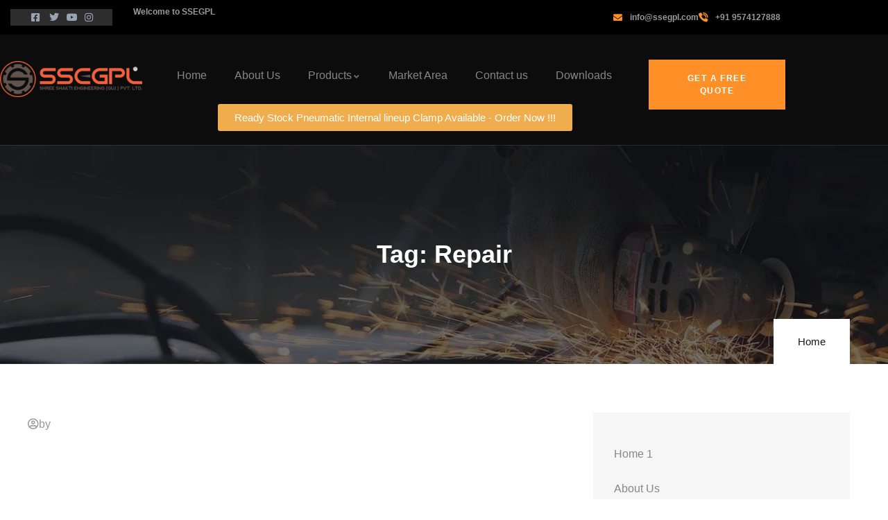

--- FILE ---
content_type: text/html; charset=UTF-8
request_url: https://ssegpl.com/tag/repair/
body_size: 32820
content:
<!DOCTYPE html><html lang="en-US" prefix="og: https://ogp.me/ns#" class="no-js"><head><script data-no-optimize="1">var litespeed_docref=sessionStorage.getItem("litespeed_docref");litespeed_docref&&(Object.defineProperty(document,"referrer",{get:function(){return litespeed_docref}}),sessionStorage.removeItem("litespeed_docref"));</script> <meta http-equiv="content-type" content="text/html; charset=UTF-8"><meta name="viewport" content="width=device-width, initial-scale=1"><link rel="profile" href="https://gmpg.org/xfn/11"><style>img:is([sizes="auto" i], [sizes^="auto," i]) { contain-intrinsic-size: 3000px 1500px }</style><title>Repair Archives - SSEGPL</title><meta name="robots" content="follow, noindex"/><meta property="og:locale" content="en_US" /><meta property="og:type" content="article" /><meta property="og:title" content="Repair Archives - SSEGPL" /><meta property="og:url" content="https://ssegpl.com/tag/repair/" /><meta property="og:site_name" content="Shree Shakti Engineering Pvt Ltd Gujarat" /><meta property="article:publisher" content="https://www.facebook.com/SSEGPL/" /><meta name="twitter:card" content="summary_large_image" /><meta name="twitter:title" content="Repair Archives - SSEGPL" /><meta name="twitter:site" content="@ssegpl" /> <script type="application/ld+json" class="rank-math-schema">{"@context":"https://schema.org","@graph":[{"@type":"Organization","@id":"https://ssegpl.com/#organization","name":"SSEGPL","url":"https://ssegpl.com","sameAs":["https://www.facebook.com/SSEGPL/","https://twitter.com/ssegpl","https://www.instagram.com/ssegpl/","https://in.linkedin.com/company/ssegpl","https://www.youtube.com/channel/UCr2Vt6bhcH3vs0ZIbAAwTCg"],"logo":{"@type":"ImageObject","@id":"https://ssegpl.com/#logo","url":"https://ssegpl.com/wp-content/uploads/2019/05/download-removebg-preview-1.png","contentUrl":"https://ssegpl.com/wp-content/uploads/2019/05/download-removebg-preview-1.png","caption":"Shree Shakti Engineering Pvt Ltd Gujarat","inLanguage":"en-US","width":"302","height":"76"}},{"@type":"WebSite","@id":"https://ssegpl.com/#website","url":"https://ssegpl.com","name":"Shree Shakti Engineering Pvt Ltd Gujarat","alternateName":"SSEGPL","publisher":{"@id":"https://ssegpl.com/#organization"},"inLanguage":"en-US"},{"@type":"BreadcrumbList","@id":"https://ssegpl.com/tag/repair/#breadcrumb","itemListElement":[{"@type":"ListItem","position":"1","item":{"@id":"https://ssegpl.com","name":"Home"}},{"@type":"ListItem","position":"2","item":{"@id":"https://ssegpl.com/tag/repair/","name":"Repair"}}]},{"@type":"CollectionPage","@id":"https://ssegpl.com/tag/repair/#webpage","url":"https://ssegpl.com/tag/repair/","name":"Repair Archives - SSEGPL","isPartOf":{"@id":"https://ssegpl.com/#website"},"inLanguage":"en-US","breadcrumb":{"@id":"https://ssegpl.com/tag/repair/#breadcrumb"}}]}</script> <link rel='dns-prefetch' href='//secure.gravatar.com' /><link rel='dns-prefetch' href='//www.googletagmanager.com' /><link rel='dns-prefetch' href='//stats.wp.com' /><link rel='dns-prefetch' href='//fonts.googleapis.com' /><link rel='dns-prefetch' href='//widgets.wp.com' /><link rel='dns-prefetch' href='//jetpack.wordpress.com' /><link rel='dns-prefetch' href='//s0.wp.com' /><link rel='dns-prefetch' href='//public-api.wordpress.com' /><link rel='dns-prefetch' href='//0.gravatar.com' /><link rel='dns-prefetch' href='//1.gravatar.com' /><link rel='dns-prefetch' href='//2.gravatar.com' /><link rel='preconnect' href='//i0.wp.com' /><link rel="alternate" type="application/rss+xml" title="SSEGPL &raquo; Feed" href="https://ssegpl.com/feed/" /><link rel="alternate" type="application/rss+xml" title="SSEGPL &raquo; Comments Feed" href="https://ssegpl.com/comments/feed/" /><link rel="alternate" type="application/rss+xml" title="SSEGPL &raquo; Repair Tag Feed" href="https://ssegpl.com/tag/repair/feed/" /> <script type="litespeed/javascript">window._wpemojiSettings={"baseUrl":"https:\/\/s.w.org\/images\/core\/emoji\/16.0.1\/72x72\/","ext":".png","svgUrl":"https:\/\/s.w.org\/images\/core\/emoji\/16.0.1\/svg\/","svgExt":".svg","source":{"concatemoji":"https:\/\/ssegpl.com\/wp-includes\/js\/wp-emoji-release.min.js?ver=6.8.2"}};
/*! This file is auto-generated */
!function(s,n){var o,i,e;function c(e){try{var t={supportTests:e,timestamp:(new Date).valueOf()};sessionStorage.setItem(o,JSON.stringify(t))}catch(e){}}function p(e,t,n){e.clearRect(0,0,e.canvas.width,e.canvas.height),e.fillText(t,0,0);var t=new Uint32Array(e.getImageData(0,0,e.canvas.width,e.canvas.height).data),a=(e.clearRect(0,0,e.canvas.width,e.canvas.height),e.fillText(n,0,0),new Uint32Array(e.getImageData(0,0,e.canvas.width,e.canvas.height).data));return t.every(function(e,t){return e===a[t]})}function u(e,t){e.clearRect(0,0,e.canvas.width,e.canvas.height),e.fillText(t,0,0);for(var n=e.getImageData(16,16,1,1),a=0;a<n.data.length;a++)if(0!==n.data[a])return!1;return!0}function f(e,t,n,a){switch(t){case"flag":return n(e,"\ud83c\udff3\ufe0f\u200d\u26a7\ufe0f","\ud83c\udff3\ufe0f\u200b\u26a7\ufe0f")?!1:!n(e,"\ud83c\udde8\ud83c\uddf6","\ud83c\udde8\u200b\ud83c\uddf6")&&!n(e,"\ud83c\udff4\udb40\udc67\udb40\udc62\udb40\udc65\udb40\udc6e\udb40\udc67\udb40\udc7f","\ud83c\udff4\u200b\udb40\udc67\u200b\udb40\udc62\u200b\udb40\udc65\u200b\udb40\udc6e\u200b\udb40\udc67\u200b\udb40\udc7f");case"emoji":return!a(e,"\ud83e\udedf")}return!1}function g(e,t,n,a){var r="undefined"!=typeof WorkerGlobalScope&&self instanceof WorkerGlobalScope?new OffscreenCanvas(300,150):s.createElement("canvas"),o=r.getContext("2d",{willReadFrequently:!0}),i=(o.textBaseline="top",o.font="600 32px Arial",{});return e.forEach(function(e){i[e]=t(o,e,n,a)}),i}function t(e){var t=s.createElement("script");t.src=e,t.defer=!0,s.head.appendChild(t)}"undefined"!=typeof Promise&&(o="wpEmojiSettingsSupports",i=["flag","emoji"],n.supports={everything:!0,everythingExceptFlag:!0},e=new Promise(function(e){s.addEventListener("DOMContentLiteSpeedLoaded",e,{once:!0})}),new Promise(function(t){var n=function(){try{var e=JSON.parse(sessionStorage.getItem(o));if("object"==typeof e&&"number"==typeof e.timestamp&&(new Date).valueOf()<e.timestamp+604800&&"object"==typeof e.supportTests)return e.supportTests}catch(e){}return null}();if(!n){if("undefined"!=typeof Worker&&"undefined"!=typeof OffscreenCanvas&&"undefined"!=typeof URL&&URL.createObjectURL&&"undefined"!=typeof Blob)try{var e="postMessage("+g.toString()+"("+[JSON.stringify(i),f.toString(),p.toString(),u.toString()].join(",")+"));",a=new Blob([e],{type:"text/javascript"}),r=new Worker(URL.createObjectURL(a),{name:"wpTestEmojiSupports"});return void(r.onmessage=function(e){c(n=e.data),r.terminate(),t(n)})}catch(e){}c(n=g(i,f,p,u))}t(n)}).then(function(e){for(var t in e)n.supports[t]=e[t],n.supports.everything=n.supports.everything&&n.supports[t],"flag"!==t&&(n.supports.everythingExceptFlag=n.supports.everythingExceptFlag&&n.supports[t]);n.supports.everythingExceptFlag=n.supports.everythingExceptFlag&&!n.supports.flag,n.DOMReady=!1,n.readyCallback=function(){n.DOMReady=!0}}).then(function(){return e}).then(function(){var e;n.supports.everything||(n.readyCallback(),(e=n.source||{}).concatemoji?t(e.concatemoji):e.wpemoji&&e.twemoji&&(t(e.twemoji),t(e.wpemoji)))}))}((window,document),window._wpemojiSettings)</script> <link data-optimized="2" rel="stylesheet" href="https://ssegpl.com/wp-content/litespeed/css/2dc03e731fe9b4e422bef29b4edf92b1.css?ver=611a9" /><style id='wp-emoji-styles-inline-css' type='text/css'>img.wp-smiley, img.emoji {
		display: inline !important;
		border: none !important;
		box-shadow: none !important;
		height: 1em !important;
		width: 1em !important;
		margin: 0 0.07em !important;
		vertical-align: -0.1em !important;
		background: none !important;
		padding: 0 !important;
	}</style><style id='wp-block-library-theme-inline-css' type='text/css'>.wp-block-audio :where(figcaption){color:#555;font-size:13px;text-align:center}.is-dark-theme .wp-block-audio :where(figcaption){color:#ffffffa6}.wp-block-audio{margin:0 0 1em}.wp-block-code{border:1px solid #ccc;border-radius:4px;font-family:Menlo,Consolas,monaco,monospace;padding:.8em 1em}.wp-block-embed :where(figcaption){color:#555;font-size:13px;text-align:center}.is-dark-theme .wp-block-embed :where(figcaption){color:#ffffffa6}.wp-block-embed{margin:0 0 1em}.blocks-gallery-caption{color:#555;font-size:13px;text-align:center}.is-dark-theme .blocks-gallery-caption{color:#ffffffa6}:root :where(.wp-block-image figcaption){color:#555;font-size:13px;text-align:center}.is-dark-theme :root :where(.wp-block-image figcaption){color:#ffffffa6}.wp-block-image{margin:0 0 1em}.wp-block-pullquote{border-bottom:4px solid;border-top:4px solid;color:currentColor;margin-bottom:1.75em}.wp-block-pullquote cite,.wp-block-pullquote footer,.wp-block-pullquote__citation{color:currentColor;font-size:.8125em;font-style:normal;text-transform:uppercase}.wp-block-quote{border-left:.25em solid;margin:0 0 1.75em;padding-left:1em}.wp-block-quote cite,.wp-block-quote footer{color:currentColor;font-size:.8125em;font-style:normal;position:relative}.wp-block-quote:where(.has-text-align-right){border-left:none;border-right:.25em solid;padding-left:0;padding-right:1em}.wp-block-quote:where(.has-text-align-center){border:none;padding-left:0}.wp-block-quote.is-large,.wp-block-quote.is-style-large,.wp-block-quote:where(.is-style-plain){border:none}.wp-block-search .wp-block-search__label{font-weight:700}.wp-block-search__button{border:1px solid #ccc;padding:.375em .625em}:where(.wp-block-group.has-background){padding:1.25em 2.375em}.wp-block-separator.has-css-opacity{opacity:.4}.wp-block-separator{border:none;border-bottom:2px solid;margin-left:auto;margin-right:auto}.wp-block-separator.has-alpha-channel-opacity{opacity:1}.wp-block-separator:not(.is-style-wide):not(.is-style-dots){width:100px}.wp-block-separator.has-background:not(.is-style-dots){border-bottom:none;height:1px}.wp-block-separator.has-background:not(.is-style-wide):not(.is-style-dots){height:2px}.wp-block-table{margin:0 0 1em}.wp-block-table td,.wp-block-table th{word-break:normal}.wp-block-table :where(figcaption){color:#555;font-size:13px;text-align:center}.is-dark-theme .wp-block-table :where(figcaption){color:#ffffffa6}.wp-block-video :where(figcaption){color:#555;font-size:13px;text-align:center}.is-dark-theme .wp-block-video :where(figcaption){color:#ffffffa6}.wp-block-video{margin:0 0 1em}:root :where(.wp-block-template-part.has-background){margin-bottom:0;margin-top:0;padding:1.25em 2.375em}</style><style id='classic-theme-styles-inline-css' type='text/css'>/*! This file is auto-generated */
.wp-block-button__link{color:#fff;background-color:#32373c;border-radius:9999px;box-shadow:none;text-decoration:none;padding:calc(.667em + 2px) calc(1.333em + 2px);font-size:1.125em}.wp-block-file__button{background:#32373c;color:#fff;text-decoration:none}</style><style id='joinchat-button-style-inline-css' type='text/css'>.wp-block-joinchat-button{border:none!important;text-align:center}.wp-block-joinchat-button figure{display:table;margin:0 auto;padding:0}.wp-block-joinchat-button figcaption{font:normal normal 400 .6em/2em var(--wp--preset--font-family--system-font,sans-serif);margin:0;padding:0}.wp-block-joinchat-button .joinchat-button__qr{background-color:#fff;border:6px solid #25d366;border-radius:30px;box-sizing:content-box;display:block;height:200px;margin:auto;overflow:hidden;padding:10px;width:200px}.wp-block-joinchat-button .joinchat-button__qr canvas,.wp-block-joinchat-button .joinchat-button__qr img{display:block;margin:auto}.wp-block-joinchat-button .joinchat-button__link{align-items:center;background-color:#25d366;border:6px solid #25d366;border-radius:30px;display:inline-flex;flex-flow:row nowrap;justify-content:center;line-height:1.25em;margin:0 auto;text-decoration:none}.wp-block-joinchat-button .joinchat-button__link:before{background:transparent var(--joinchat-ico) no-repeat center;background-size:100%;content:"";display:block;height:1.5em;margin:-.75em .75em -.75em 0;width:1.5em}.wp-block-joinchat-button figure+.joinchat-button__link{margin-top:10px}@media (orientation:landscape)and (min-height:481px),(orientation:portrait)and (min-width:481px){.wp-block-joinchat-button.joinchat-button--qr-only figure+.joinchat-button__link{display:none}}@media (max-width:480px),(orientation:landscape)and (max-height:480px){.wp-block-joinchat-button figure{display:none}}</style><style id='global-styles-inline-css' type='text/css'>:root{--wp--preset--aspect-ratio--square: 1;--wp--preset--aspect-ratio--4-3: 4/3;--wp--preset--aspect-ratio--3-4: 3/4;--wp--preset--aspect-ratio--3-2: 3/2;--wp--preset--aspect-ratio--2-3: 2/3;--wp--preset--aspect-ratio--16-9: 16/9;--wp--preset--aspect-ratio--9-16: 9/16;--wp--preset--color--black: #000000;--wp--preset--color--cyan-bluish-gray: #abb8c3;--wp--preset--color--white: #ffffff;--wp--preset--color--pale-pink: #f78da7;--wp--preset--color--vivid-red: #cf2e2e;--wp--preset--color--luminous-vivid-orange: #ff6900;--wp--preset--color--luminous-vivid-amber: #fcb900;--wp--preset--color--light-green-cyan: #7bdcb5;--wp--preset--color--vivid-green-cyan: #00d084;--wp--preset--color--pale-cyan-blue: #8ed1fc;--wp--preset--color--vivid-cyan-blue: #0693e3;--wp--preset--color--vivid-purple: #9b51e0;--wp--preset--gradient--vivid-cyan-blue-to-vivid-purple: linear-gradient(135deg,rgba(6,147,227,1) 0%,rgb(155,81,224) 100%);--wp--preset--gradient--light-green-cyan-to-vivid-green-cyan: linear-gradient(135deg,rgb(122,220,180) 0%,rgb(0,208,130) 100%);--wp--preset--gradient--luminous-vivid-amber-to-luminous-vivid-orange: linear-gradient(135deg,rgba(252,185,0,1) 0%,rgba(255,105,0,1) 100%);--wp--preset--gradient--luminous-vivid-orange-to-vivid-red: linear-gradient(135deg,rgba(255,105,0,1) 0%,rgb(207,46,46) 100%);--wp--preset--gradient--very-light-gray-to-cyan-bluish-gray: linear-gradient(135deg,rgb(238,238,238) 0%,rgb(169,184,195) 100%);--wp--preset--gradient--cool-to-warm-spectrum: linear-gradient(135deg,rgb(74,234,220) 0%,rgb(151,120,209) 20%,rgb(207,42,186) 40%,rgb(238,44,130) 60%,rgb(251,105,98) 80%,rgb(254,248,76) 100%);--wp--preset--gradient--blush-light-purple: linear-gradient(135deg,rgb(255,206,236) 0%,rgb(152,150,240) 100%);--wp--preset--gradient--blush-bordeaux: linear-gradient(135deg,rgb(254,205,165) 0%,rgb(254,45,45) 50%,rgb(107,0,62) 100%);--wp--preset--gradient--luminous-dusk: linear-gradient(135deg,rgb(255,203,112) 0%,rgb(199,81,192) 50%,rgb(65,88,208) 100%);--wp--preset--gradient--pale-ocean: linear-gradient(135deg,rgb(255,245,203) 0%,rgb(182,227,212) 50%,rgb(51,167,181) 100%);--wp--preset--gradient--electric-grass: linear-gradient(135deg,rgb(202,248,128) 0%,rgb(113,206,126) 100%);--wp--preset--gradient--midnight: linear-gradient(135deg,rgb(2,3,129) 0%,rgb(40,116,252) 100%);--wp--preset--font-size--small: 13px;--wp--preset--font-size--medium: 20px;--wp--preset--font-size--large: 36px;--wp--preset--font-size--x-large: 42px;--wp--preset--spacing--20: 0.44rem;--wp--preset--spacing--30: 0.67rem;--wp--preset--spacing--40: 1rem;--wp--preset--spacing--50: 1.5rem;--wp--preset--spacing--60: 2.25rem;--wp--preset--spacing--70: 3.38rem;--wp--preset--spacing--80: 5.06rem;--wp--preset--shadow--natural: 6px 6px 9px rgba(0, 0, 0, 0.2);--wp--preset--shadow--deep: 12px 12px 50px rgba(0, 0, 0, 0.4);--wp--preset--shadow--sharp: 6px 6px 0px rgba(0, 0, 0, 0.2);--wp--preset--shadow--outlined: 6px 6px 0px -3px rgba(255, 255, 255, 1), 6px 6px rgba(0, 0, 0, 1);--wp--preset--shadow--crisp: 6px 6px 0px rgba(0, 0, 0, 1);}:where(.is-layout-flex){gap: 0.5em;}:where(.is-layout-grid){gap: 0.5em;}body .is-layout-flex{display: flex;}.is-layout-flex{flex-wrap: wrap;align-items: center;}.is-layout-flex > :is(*, div){margin: 0;}body .is-layout-grid{display: grid;}.is-layout-grid > :is(*, div){margin: 0;}:where(.wp-block-columns.is-layout-flex){gap: 2em;}:where(.wp-block-columns.is-layout-grid){gap: 2em;}:where(.wp-block-post-template.is-layout-flex){gap: 1.25em;}:where(.wp-block-post-template.is-layout-grid){gap: 1.25em;}.has-black-color{color: var(--wp--preset--color--black) !important;}.has-cyan-bluish-gray-color{color: var(--wp--preset--color--cyan-bluish-gray) !important;}.has-white-color{color: var(--wp--preset--color--white) !important;}.has-pale-pink-color{color: var(--wp--preset--color--pale-pink) !important;}.has-vivid-red-color{color: var(--wp--preset--color--vivid-red) !important;}.has-luminous-vivid-orange-color{color: var(--wp--preset--color--luminous-vivid-orange) !important;}.has-luminous-vivid-amber-color{color: var(--wp--preset--color--luminous-vivid-amber) !important;}.has-light-green-cyan-color{color: var(--wp--preset--color--light-green-cyan) !important;}.has-vivid-green-cyan-color{color: var(--wp--preset--color--vivid-green-cyan) !important;}.has-pale-cyan-blue-color{color: var(--wp--preset--color--pale-cyan-blue) !important;}.has-vivid-cyan-blue-color{color: var(--wp--preset--color--vivid-cyan-blue) !important;}.has-vivid-purple-color{color: var(--wp--preset--color--vivid-purple) !important;}.has-black-background-color{background-color: var(--wp--preset--color--black) !important;}.has-cyan-bluish-gray-background-color{background-color: var(--wp--preset--color--cyan-bluish-gray) !important;}.has-white-background-color{background-color: var(--wp--preset--color--white) !important;}.has-pale-pink-background-color{background-color: var(--wp--preset--color--pale-pink) !important;}.has-vivid-red-background-color{background-color: var(--wp--preset--color--vivid-red) !important;}.has-luminous-vivid-orange-background-color{background-color: var(--wp--preset--color--luminous-vivid-orange) !important;}.has-luminous-vivid-amber-background-color{background-color: var(--wp--preset--color--luminous-vivid-amber) !important;}.has-light-green-cyan-background-color{background-color: var(--wp--preset--color--light-green-cyan) !important;}.has-vivid-green-cyan-background-color{background-color: var(--wp--preset--color--vivid-green-cyan) !important;}.has-pale-cyan-blue-background-color{background-color: var(--wp--preset--color--pale-cyan-blue) !important;}.has-vivid-cyan-blue-background-color{background-color: var(--wp--preset--color--vivid-cyan-blue) !important;}.has-vivid-purple-background-color{background-color: var(--wp--preset--color--vivid-purple) !important;}.has-black-border-color{border-color: var(--wp--preset--color--black) !important;}.has-cyan-bluish-gray-border-color{border-color: var(--wp--preset--color--cyan-bluish-gray) !important;}.has-white-border-color{border-color: var(--wp--preset--color--white) !important;}.has-pale-pink-border-color{border-color: var(--wp--preset--color--pale-pink) !important;}.has-vivid-red-border-color{border-color: var(--wp--preset--color--vivid-red) !important;}.has-luminous-vivid-orange-border-color{border-color: var(--wp--preset--color--luminous-vivid-orange) !important;}.has-luminous-vivid-amber-border-color{border-color: var(--wp--preset--color--luminous-vivid-amber) !important;}.has-light-green-cyan-border-color{border-color: var(--wp--preset--color--light-green-cyan) !important;}.has-vivid-green-cyan-border-color{border-color: var(--wp--preset--color--vivid-green-cyan) !important;}.has-pale-cyan-blue-border-color{border-color: var(--wp--preset--color--pale-cyan-blue) !important;}.has-vivid-cyan-blue-border-color{border-color: var(--wp--preset--color--vivid-cyan-blue) !important;}.has-vivid-purple-border-color{border-color: var(--wp--preset--color--vivid-purple) !important;}.has-vivid-cyan-blue-to-vivid-purple-gradient-background{background: var(--wp--preset--gradient--vivid-cyan-blue-to-vivid-purple) !important;}.has-light-green-cyan-to-vivid-green-cyan-gradient-background{background: var(--wp--preset--gradient--light-green-cyan-to-vivid-green-cyan) !important;}.has-luminous-vivid-amber-to-luminous-vivid-orange-gradient-background{background: var(--wp--preset--gradient--luminous-vivid-amber-to-luminous-vivid-orange) !important;}.has-luminous-vivid-orange-to-vivid-red-gradient-background{background: var(--wp--preset--gradient--luminous-vivid-orange-to-vivid-red) !important;}.has-very-light-gray-to-cyan-bluish-gray-gradient-background{background: var(--wp--preset--gradient--very-light-gray-to-cyan-bluish-gray) !important;}.has-cool-to-warm-spectrum-gradient-background{background: var(--wp--preset--gradient--cool-to-warm-spectrum) !important;}.has-blush-light-purple-gradient-background{background: var(--wp--preset--gradient--blush-light-purple) !important;}.has-blush-bordeaux-gradient-background{background: var(--wp--preset--gradient--blush-bordeaux) !important;}.has-luminous-dusk-gradient-background{background: var(--wp--preset--gradient--luminous-dusk) !important;}.has-pale-ocean-gradient-background{background: var(--wp--preset--gradient--pale-ocean) !important;}.has-electric-grass-gradient-background{background: var(--wp--preset--gradient--electric-grass) !important;}.has-midnight-gradient-background{background: var(--wp--preset--gradient--midnight) !important;}.has-small-font-size{font-size: var(--wp--preset--font-size--small) !important;}.has-medium-font-size{font-size: var(--wp--preset--font-size--medium) !important;}.has-large-font-size{font-size: var(--wp--preset--font-size--large) !important;}.has-x-large-font-size{font-size: var(--wp--preset--font-size--x-large) !important;}
:where(.wp-block-post-template.is-layout-flex){gap: 1.25em;}:where(.wp-block-post-template.is-layout-grid){gap: 1.25em;}
:where(.wp-block-columns.is-layout-flex){gap: 2em;}:where(.wp-block-columns.is-layout-grid){gap: 2em;}
:root :where(.wp-block-pullquote){font-size: 1.5em;line-height: 1.6;}</style><style id='woocommerce-inline-inline-css' type='text/css'>.woocommerce form .form-row .required { visibility: visible; }</style><style id='inusti-custom-style-color-inline-css' type='text/css'>.not-found-wrapper{background-color: #1F2230; } .not-found-wrapper{background-image: url('https://i0.wp.com/ssegpl.com/wp-content/uploads/2016/03/pipe-bending-comfort-machine.png?fit=1200%2C900&#038;ssl=1'); }</style> <script type="text/template" id="tmpl-variation-template"><div class="woocommerce-variation-description">{{{ data.variation.variation_description }}}</div>
	<div class="woocommerce-variation-price">{{{ data.variation.price_html }}}</div>
	<div class="woocommerce-variation-availability">{{{ data.variation.availability_html }}}</div></script> <script type="text/template" id="tmpl-unavailable-variation-template"><p role="alert">Sorry, this product is unavailable. Please choose a different combination.</p></script> <script type="litespeed/javascript" data-src="https://ssegpl.com/wp-includes/js/jquery/jquery.min.js?ver=3.7.1" id="jquery-core-js"></script> <script id="wpdm-frontjs-js-extra" type="litespeed/javascript">var wpdm_url={"home":"https:\/\/ssegpl.com\/","site":"https:\/\/ssegpl.com\/","ajax":"https:\/\/ssegpl.com\/wp-admin\/admin-ajax.php"};var wpdm_js={"spinner":"<i class=\"wpdm-icon wpdm-sun wpdm-spin\"><\/i>","client_id":"aa246f21e40a5dd886b3fcf65d1b6dd2"};var wpdm_strings={"pass_var":"Password Verified!","pass_var_q":"Please click following button to start download.","start_dl":"Start Download"}</script> <script id="woocommerce-js-extra" type="litespeed/javascript">var woocommerce_params={"ajax_url":"\/wp-admin\/admin-ajax.php","wc_ajax_url":"\/?wc-ajax=%%endpoint%%","i18n_password_show":"Show password","i18n_password_hide":"Hide password"}</script> <script id="wp-util-js-extra" type="litespeed/javascript">var _wpUtilSettings={"ajax":{"url":"\/wp-admin\/admin-ajax.php"}}</script> 
 <script type="litespeed/javascript" data-src="https://www.googletagmanager.com/gtag/js?id=GT-P8QQ4DX" id="google_gtagjs-js"></script> <script id="google_gtagjs-js-after" type="litespeed/javascript">window.dataLayer=window.dataLayer||[];function gtag(){dataLayer.push(arguments)}
gtag("set","linker",{"domains":["ssegpl.com"]});gtag("js",new Date());gtag("set","developer_id.dZTNiMT",!0);gtag("config","GT-P8QQ4DX")</script> <script type="litespeed/javascript" data-src="https://ssegpl.com/wp-content/themes/inusti/js/perfect-scrollbar.jquery.min.js?ver=6.8.2" id="perfect-scrollbar-js"></script> <script id="wc-add-to-cart-js-extra" type="litespeed/javascript">var wc_add_to_cart_params={"ajax_url":"\/wp-admin\/admin-ajax.php","wc_ajax_url":"\/?wc-ajax=%%endpoint%%","i18n_view_cart":"View cart","cart_url":"https:\/\/ssegpl.com","is_cart":"","cart_redirect_after_add":"no"}</script> <link rel="https://api.w.org/" href="https://ssegpl.com/wp-json/" /><link rel="alternate" title="JSON" type="application/json" href="https://ssegpl.com/wp-json/wp/v2/tags/28" /><link rel="EditURI" type="application/rsd+xml" title="RSD" href="https://ssegpl.com/xmlrpc.php?rsd" /><meta name="generator" content="WordPress 6.8.2" /> <script type="litespeed/javascript">(function(w,d){w.CollectId="60b07fb0154f895c94bbafcd";var h=d.head||d.getElementsByTagName("head")[0];var s=d.createElement("script");s.setAttribute("type","text/javascript");s.async=!0;s.setAttribute("src","https://collectcdn.com/launcher.js");h.appendChild(s)})(window,document)</script><script type="litespeed/javascript">var CollectChatWordpress=!0</script> <meta name="generator" content="Site Kit by Google 1.170.0" /><meta name="generator" content="Redux 4.4.17" /><script type="litespeed/javascript">var ajaxurl="https://ssegpl.com/wp-admin/admin-ajax.php"</script> <style>img#wpstats{display:none}</style> <script type="litespeed/javascript">var ajaxurl="https://ssegpl.com/wp-admin/admin-ajax.php"</script> <noscript><style>.woocommerce-product-gallery{ opacity: 1 !important; }</style></noscript><meta name="generator" content="Elementor 3.34.2; features: additional_custom_breakpoints; settings: css_print_method-external, google_font-enabled, font_display-auto"><style>.e-con.e-parent:nth-of-type(n+4):not(.e-lazyloaded):not(.e-no-lazyload),
				.e-con.e-parent:nth-of-type(n+4):not(.e-lazyloaded):not(.e-no-lazyload) * {
					background-image: none !important;
				}
				@media screen and (max-height: 1024px) {
					.e-con.e-parent:nth-of-type(n+3):not(.e-lazyloaded):not(.e-no-lazyload),
					.e-con.e-parent:nth-of-type(n+3):not(.e-lazyloaded):not(.e-no-lazyload) * {
						background-image: none !important;
					}
				}
				@media screen and (max-height: 640px) {
					.e-con.e-parent:nth-of-type(n+2):not(.e-lazyloaded):not(.e-no-lazyload),
					.e-con.e-parent:nth-of-type(n+2):not(.e-lazyloaded):not(.e-no-lazyload) * {
						background-image: none !important;
					}
				}</style> <script id="google_gtagjs" type="litespeed/javascript" data-src="https://www.googletagmanager.com/gtag/js?id=G-QLSGEPSTKX"></script> <script id="google_gtagjs-inline" type="litespeed/javascript">window.dataLayer=window.dataLayer||[];function gtag(){dataLayer.push(arguments)}gtag('js',new Date());gtag('config','G-QLSGEPSTKX',{})</script> <meta name="generator" content="Powered by Slider Revolution 6.5.4 - responsive, Mobile-Friendly Slider Plugin for WordPress with comfortable drag and drop interface." /><link rel="icon" href="https://i0.wp.com/ssegpl.com/wp-content/uploads/2021/07/cropped-download-1.png?fit=32%2C32&#038;ssl=1" sizes="32x32" /><link rel="icon" href="https://i0.wp.com/ssegpl.com/wp-content/uploads/2021/07/cropped-download-1.png?fit=76%2C76&#038;ssl=1" sizes="192x192" /><link rel="apple-touch-icon" href="https://i0.wp.com/ssegpl.com/wp-content/uploads/2021/07/cropped-download-1.png?resize=76%2C76&#038;ssl=1" /><meta name="msapplication-TileImage" content="https://i0.wp.com/ssegpl.com/wp-content/uploads/2021/07/cropped-download-1.png?fit=76%2C76&#038;ssl=1" /> <script type="litespeed/javascript">function setREVStartSize(e){window.RSIW=window.RSIW===undefined?window.innerWidth:window.RSIW;window.RSIH=window.RSIH===undefined?window.innerHeight:window.RSIH;try{var pw=document.getElementById(e.c).parentNode.offsetWidth,newh;pw=pw===0||isNaN(pw)?window.RSIW:pw;e.tabw=e.tabw===undefined?0:parseInt(e.tabw);e.thumbw=e.thumbw===undefined?0:parseInt(e.thumbw);e.tabh=e.tabh===undefined?0:parseInt(e.tabh);e.thumbh=e.thumbh===undefined?0:parseInt(e.thumbh);e.tabhide=e.tabhide===undefined?0:parseInt(e.tabhide);e.thumbhide=e.thumbhide===undefined?0:parseInt(e.thumbhide);e.mh=e.mh===undefined||e.mh==""||e.mh==="auto"?0:parseInt(e.mh,0);if(e.layout==="fullscreen"||e.l==="fullscreen")
newh=Math.max(e.mh,window.RSIH);else{e.gw=Array.isArray(e.gw)?e.gw:[e.gw];for(var i in e.rl)if(e.gw[i]===undefined||e.gw[i]===0)e.gw[i]=e.gw[i-1];e.gh=e.el===undefined||e.el===""||(Array.isArray(e.el)&&e.el.length==0)?e.gh:e.el;e.gh=Array.isArray(e.gh)?e.gh:[e.gh];for(var i in e.rl)if(e.gh[i]===undefined||e.gh[i]===0)e.gh[i]=e.gh[i-1];var nl=new Array(e.rl.length),ix=0,sl;e.tabw=e.tabhide>=pw?0:e.tabw;e.thumbw=e.thumbhide>=pw?0:e.thumbw;e.tabh=e.tabhide>=pw?0:e.tabh;e.thumbh=e.thumbhide>=pw?0:e.thumbh;for(var i in e.rl)nl[i]=e.rl[i]<window.RSIW?0:e.rl[i];sl=nl[0];for(var i in nl)if(sl>nl[i]&&nl[i]>0){sl=nl[i];ix=i}
var m=pw>(e.gw[ix]+e.tabw+e.thumbw)?1:(pw-(e.tabw+e.thumbw))/(e.gw[ix]);newh=(e.gh[ix]*m)+(e.tabh+e.thumbh)}
var el=document.getElementById(e.c);if(el!==null&&el)el.style.height=newh+"px";el=document.getElementById(e.c+"_wrapper");if(el!==null&&el)el.style.height=newh+"px"}catch(e){console.log("Failure at Presize of Slider:"+e)}}</script> <meta name="generator" content="WordPress Download Manager 3.3.46" /><style>/* WPDM Link Template Styles */</style><style>:root {
                --color-primary: #4a8eff;
                --color-primary-rgb: 74, 142, 255;
                --color-primary-hover: #5998ff;
                --color-primary-active: #3281ff;
                --clr-sec: #6c757d;
                --clr-sec-rgb: 108, 117, 125;
                --clr-sec-hover: #6c757d;
                --clr-sec-active: #6c757d;
                --color-secondary: #6c757d;
                --color-secondary-rgb: 108, 117, 125;
                --color-secondary-hover: #6c757d;
                --color-secondary-active: #6c757d;
                --color-success: #018e11;
                --color-success-rgb: 1, 142, 17;
                --color-success-hover: #0aad01;
                --color-success-active: #0c8c01;
                --color-info: #2CA8FF;
                --color-info-rgb: 44, 168, 255;
                --color-info-hover: #2CA8FF;
                --color-info-active: #2CA8FF;
                --color-warning: #FFB236;
                --color-warning-rgb: 255, 178, 54;
                --color-warning-hover: #FFB236;
                --color-warning-active: #FFB236;
                --color-danger: #ff5062;
                --color-danger-rgb: 255, 80, 98;
                --color-danger-hover: #ff5062;
                --color-danger-active: #ff5062;
                --color-green: #30b570;
                --color-blue: #0073ff;
                --color-purple: #8557D3;
                --color-red: #ff5062;
                --color-muted: rgba(69, 89, 122, 0.6);
                --wpdm-font: "Sen", -apple-system, BlinkMacSystemFont, "Segoe UI", Roboto, Helvetica, Arial, sans-serif, "Apple Color Emoji", "Segoe UI Emoji", "Segoe UI Symbol";
            }

            .wpdm-download-link.btn.btn-primary {
                border-radius: 4px;
            }</style></head><body class="archive tag tag-repair tag-28 wp-theme-inusti theme-inusti woocommerce-no-js woolentor_current_theme_inusti woolentor-empty-cart elementor-default elementor-kit-10"><div class="wrapper-page"><header class="header-builder-frontend header-position-"><div class="header-mobile d-xl-none d-lg-none d-md-block d-sm-block d-xs-block"><div class="header-mobile-content"><div class="header-content-inner clearfix"><div class="header-left"><div class="logo-mobile">
<a href="https://ssegpl.com/">
<img data-lazyloaded="1" src="[data-uri]" width="302" height="76" data-src="https://ssegpl.com/wp-content/uploads/2021/07/download.png" alt="SSEGPL" />
</a></div></div><div class="header-right"><div class="main-search gva-search">
<a class="control-search">
<i class="icon fi flaticon-magnifying-glass"></i>
</a><div class="gva-search-content search-content"><div class="search-content-inner"><div class="content-inner"><form method="get" class="searchform gva-main-search" action="https://ssegpl.com/"><div class="gva-search">
<input name="s" maxlength="40" class="form-control input-large input-search" type="text" size="20" placeholder="Search...">
<span class="input-group-addon input-large btn-search">
<input type="submit" class="fa" value="&#xf002;" />
</span></div></form></div></div></div></div><div class="clearfix canvas-mobile"><div class="canvas-menu gva-offcanvas">
<a class="dropdown-toggle" data-canvas=".mobile" href="#"><i class="icon fas fa-bars"></i></a></div><div class="gva-offcanvas-content mobile"><div class="close-canvas"><a><i class="far fa-times-circle"></i></a></div><div class="wp-sidebar sidebar"><div id="gva-mobile-menu" class="navbar-collapse"><ul id="menu-main-menu" class="gva-nav-menu gva-mobile-menu"><li id="menu-item-13289" class="menu-item menu-item-type-post_type menu-item-object-page menu-item-home menu-item-13289"><a href="https://ssegpl.com/"><span class="menu-title">Home</span></a></li><li id="menu-item-13290" class="menu-item menu-item-type-post_type menu-item-object-page menu-item-13290"><a href="https://ssegpl.com/about-us/"><span class="menu-title">About Us</span></a></li><li id="menu-item-13308" class="menu-item menu-item-type-custom menu-item-object-custom menu-item-has-children menu-item-13308"><a href="https://ssegpl.com/our-products"><span class="menu-title">Products</span><span class="caret"></span></a><ul class="submenu-inner "><li id="menu-item-14027" class="menu-item menu-item-type-custom menu-item-object-custom menu-item-14027"><a href="https://ssegpl.com/our-products/"><span class="menu-title">All Products</span></a></li><li id="menu-item-13334" class="menu-item menu-item-type-post_type menu-item-object-page menu-item-13334"><a href="https://ssegpl.com/heavy-duty-pipeline-machinery/"><span class="menu-title">Machinery</span></a></li><li id="menu-item-13335" class="menu-item menu-item-type-post_type menu-item-object-page menu-item-has-children menu-item-13335"><a href="https://ssegpl.com/pipeline-construction-accessories/"><span class="menu-title">Accessories</span><span class="caret"></span></a><ul class="submenu-inner "><li id="menu-item-13336" class="menu-item menu-item-type-post_type menu-item-object-page menu-item-13336"><a href="https://ssegpl.com/cold-bending-equipment/"><span class="menu-title">Cold Bending</span></a></li><li id="menu-item-13393" class="menu-item menu-item-type-post_type menu-item-object-page menu-item-13393"><a href="https://ssegpl.com/pipe-coating-equipment/"><span class="menu-title">Coating</span></a></li><li id="menu-item-13395" class="menu-item menu-item-type-post_type menu-item-object-page menu-item-13395"><a href="https://ssegpl.com/pipe-main-line-equipments/"><span class="menu-title">Main line</span></a></li><li id="menu-item-13394" class="menu-item menu-item-type-post_type menu-item-object-page menu-item-13394"><a href="https://ssegpl.com/pipeline-tie-in-equipment/"><span class="menu-title">Tie in</span></a></li><li id="menu-item-13391" class="menu-item menu-item-type-post_type menu-item-object-page menu-item-13391"><a href="https://ssegpl.com/roller-rotators-and-pipe-stand/"><span class="menu-title">Roller, Rotators and Pipe Stand</span></a></li><li id="menu-item-13392" class="menu-item menu-item-type-post_type menu-item-object-page menu-item-13392"><a href="https://ssegpl.com/pipe-lifting-lowering-equipment/"><span class="menu-title">Lifting</span></a></li><li id="menu-item-16608" class="menu-item menu-item-type-post_type menu-item-object-product menu-item-16608"><a href="https://ssegpl.com/product/pipeline-pigs/"><span class="menu-title">Hydro Testing Equipment</span></a></li></ul></li></ul></li><li id="menu-item-14759" class="menu-item menu-item-type-post_type menu-item-object-page menu-item-14759"><a href="https://ssegpl.com/market-area-manufacturer-supplier-pipeline-equipment/"><span class="menu-title">Market Area</span></a></li><li id="menu-item-13310" class="menu-item menu-item-type-post_type menu-item-object-page menu-item-13310"><a href="https://ssegpl.com/contact-us/"><span class="menu-title">Contact us</span></a></li><li id="menu-item-13311" class="menu-item menu-item-type-post_type menu-item-object-page menu-item-13311"><a href="https://ssegpl.com/downloads/"><span class="menu-title">Downloads</span></a></li></ul></div><div class="after-offcanvas"></div></div></div></div></div></div></div></div><div class="header-builder-inner"><div class="d-none d-xl-block d-lg-block"><div class="header-main-wrapper"><div data-elementor-type="wp-post" data-elementor-id="4818" class="elementor elementor-4818"><section class="elementor-section elementor-top-section elementor-element elementor-element-584e977 elementor-section-boxed elementor-section-height-default elementor-section-height-default" data-id="584e977" data-element_type="section" data-settings="{&quot;background_background&quot;:&quot;classic&quot;}"><div class="elementor-container elementor-column-gap-no"><div class="elementor-column elementor-col-50 elementor-top-column elementor-element elementor-element-57ac5f0 top column-style-top" data-id="57ac5f0" data-element_type="column"><div class="elementor-widget-wrap elementor-element-populated"><div class="elementor-element elementor-element-ccdf01a elementor-icon-list--layout-inline elementor-widget__width-auto elementor-list-item-link-full_width elementor-widget elementor-widget-icon-list" data-id="ccdf01a" data-element_type="widget" data-widget_type="icon-list.default"><div class="elementor-widget-container"><ul class="elementor-icon-list-items elementor-inline-items"><li class="elementor-icon-list-item elementor-inline-item">
<a href="https://www.facebook.com/SSEGPL/" target="_blank"><span class="elementor-icon-list-icon">
<i aria-hidden="true" class="fab fa-facebook-square"></i>						</span>
<span class="elementor-icon-list-text"></span>
</a></li><li class="elementor-icon-list-item elementor-inline-item">
<a href="https://twitter.com/ssegpl" target="_blank"><span class="elementor-icon-list-icon">
<i aria-hidden="true" class="fab fa-twitter"></i>						</span>
<span class="elementor-icon-list-text"></span>
</a></li><li class="elementor-icon-list-item elementor-inline-item">
<a href="https://www.youtube.com/channel/UCr2Vt6bhcH3vs0ZIbAAwTCg" target="_blank"><span class="elementor-icon-list-icon">
<i aria-hidden="true" class="fab fa-youtube"></i>						</span>
<span class="elementor-icon-list-text"></span>
</a></li><li class="elementor-icon-list-item elementor-inline-item">
<a href="https://instagram.com/ssegpl" target="_blank"><span class="elementor-icon-list-icon">
<i aria-hidden="true" class="fab fa-instagram"></i>						</span>
<span class="elementor-icon-list-text"></span>
</a></li></ul></div></div><div class="elementor-element elementor-element-f0235e9 elementor-widget__width-auto elementor-widget elementor-widget-text-editor" data-id="f0235e9" data-element_type="widget" data-widget_type="text-editor.default"><div class="elementor-widget-container"><p>Welcome to SSEGPL</p></div></div></div></div><div class="elementor-column elementor-col-50 elementor-top-column elementor-element elementor-element-ba56336 top column-style-top" data-id="ba56336" data-element_type="column"><div class="elementor-widget-wrap elementor-element-populated"><div class="elementor-element elementor-element-fbc046f elementor-icon-list--layout-inline elementor-widget__width-auto icon-color-theme elementor-list-item-link-full_width elementor-widget elementor-widget-icon-list" data-id="fbc046f" data-element_type="widget" data-widget_type="icon-list.default"><div class="elementor-widget-container"><ul class="elementor-icon-list-items elementor-inline-items"><li class="elementor-icon-list-item elementor-inline-item">
<a href="mailto:info@ssegpl.com"><span class="elementor-icon-list-icon">
<i aria-hidden="true" class="fas fa-envelope"></i>						</span>
<span class="elementor-icon-list-text">info@ssegpl.com </span>
</a></li><li class="elementor-icon-list-item elementor-inline-item">
<a href="tel:+919574127888"><span class="elementor-icon-list-icon">
<i aria-hidden="true" class="fi flaticon-phone-call"></i>						</span>
<span class="elementor-icon-list-text">+91 9574127888</span>
</a></li></ul></div></div></div></div></div></section><section class="elementor-section elementor-top-section elementor-element elementor-element-7ae5d4e gv-sticky-menu elementor-section-stretched elementor-section-boxed elementor-section-height-default elementor-section-height-default" data-id="7ae5d4e" data-element_type="section" data-settings="{&quot;background_background&quot;:&quot;classic&quot;,&quot;stretch_section&quot;:&quot;section-stretched&quot;}"><div class="elementor-container elementor-column-gap-no"><div class="elementor-column elementor-col-33 elementor-top-column elementor-element elementor-element-6bc2e87 top column-style-top" data-id="6bc2e87" data-element_type="column"><div class="elementor-widget-wrap elementor-element-populated"><div class="elementor-element elementor-element-3eb8 elementor-widget elementor-widget-gva-logo" data-id="3eb8" data-element_type="widget" data-widget_type="gva-logo.default"><div class="elementor-widget-container"><div class="gva-element-gva-logo gva-element"><div class="gsc-logo text-left">
<a class="site-branding-logo" href="https://ssegpl.com/" title="Home" rel="Home">
<img data-lazyloaded="1" src="[data-uri]" width="302" height="76" data-src="https://ssegpl.com/wp-content/uploads/2019/05/picture24.png" alt="Home" />
</a></div></div></div></div></div></div><div class="elementor-column elementor-col-33 elementor-top-column elementor-element elementor-element-6a6a56f top column-style-top" data-id="6a6a56f" data-element_type="column"><div class="elementor-widget-wrap elementor-element-populated"><div class="elementor-element elementor-element-b782ba0 elementor-widget elementor-widget-gva-navigation-menu" data-id="b782ba0" data-element_type="widget" data-widget_type="gva-navigation-menu.default"><div class="elementor-widget-container"><div class="gva-element-gva-navigation-menu gva-element"><div class="gva-navigation-menu  menu-align-center"><div class="menu-main-menu-container"><ul id="menu-0crz" class="gva-nav-menu gva-main-menu"><li class="menu-item menu-item-type-post_type menu-item-object-page menu-item-home menu-item-13289"><a href="https://ssegpl.com/"><span class="menu-title">Home</span></a></li><li class="menu-item menu-item-type-post_type menu-item-object-page menu-item-13290"><a href="https://ssegpl.com/about-us/"><span class="menu-title">About Us</span></a></li><li class="menu-item menu-item-type-custom menu-item-object-custom menu-item-has-children menu-item-13308"><a href="https://ssegpl.com/our-products"><span class="menu-title">Products</span><span class="caret"></span></a><ul class="submenu-inner "><li class="menu-item menu-item-type-custom menu-item-object-custom menu-item-14027"><a href="https://ssegpl.com/our-products/"><span class="menu-title">All Products</span></a></li><li class="menu-item menu-item-type-post_type menu-item-object-page menu-item-13334"><a href="https://ssegpl.com/heavy-duty-pipeline-machinery/"><span class="menu-title">Machinery</span></a></li><li class="menu-item menu-item-type-post_type menu-item-object-page menu-item-has-children menu-item-13335"><a href="https://ssegpl.com/pipeline-construction-accessories/"><span class="menu-title">Accessories</span><span class="caret"></span></a><ul class="submenu-inner "><li class="menu-item menu-item-type-post_type menu-item-object-page menu-item-13336"><a href="https://ssegpl.com/cold-bending-equipment/"><span class="menu-title">Cold Bending</span></a></li><li class="menu-item menu-item-type-post_type menu-item-object-page menu-item-13393"><a href="https://ssegpl.com/pipe-coating-equipment/"><span class="menu-title">Coating</span></a></li><li class="menu-item menu-item-type-post_type menu-item-object-page menu-item-13395"><a href="https://ssegpl.com/pipe-main-line-equipments/"><span class="menu-title">Main line</span></a></li><li class="menu-item menu-item-type-post_type menu-item-object-page menu-item-13394"><a href="https://ssegpl.com/pipeline-tie-in-equipment/"><span class="menu-title">Tie in</span></a></li><li class="menu-item menu-item-type-post_type menu-item-object-page menu-item-13391"><a href="https://ssegpl.com/roller-rotators-and-pipe-stand/"><span class="menu-title">Roller, Rotators and Pipe Stand</span></a></li><li class="menu-item menu-item-type-post_type menu-item-object-page menu-item-13392"><a href="https://ssegpl.com/pipe-lifting-lowering-equipment/"><span class="menu-title">Lifting</span></a></li><li class="menu-item menu-item-type-post_type menu-item-object-product menu-item-16608"><a href="https://ssegpl.com/product/pipeline-pigs/"><span class="menu-title">Hydro Testing Equipment</span></a></li></ul></li></ul></li><li class="menu-item menu-item-type-post_type menu-item-object-page menu-item-14759"><a href="https://ssegpl.com/market-area-manufacturer-supplier-pipeline-equipment/"><span class="menu-title">Market Area</span></a></li><li class="menu-item menu-item-type-post_type menu-item-object-page menu-item-13310"><a href="https://ssegpl.com/contact-us/"><span class="menu-title">Contact us</span></a></li><li class="menu-item menu-item-type-post_type menu-item-object-page menu-item-13311"><a href="https://ssegpl.com/downloads/"><span class="menu-title">Downloads</span></a></li></ul></div></div></div></div></div><div class="elementor-element elementor-element-89f75f0 elementor-button-warning elementor-align-center elementor-widget elementor-widget-button" data-id="89f75f0" data-element_type="widget" data-widget_type="button.default"><div class="elementor-widget-container"><div class="elementor-button-wrapper">
<a class="elementor-button elementor-button-link elementor-size-sm" href="https://ssegpl.com/pipe-main-line-equipments/">
<span class="elementor-button-content-wrapper">
<span class="elementor-button-text">Ready Stock Pneumatic Internal lineup Clamp Available - Order Now !!!​ </span>
</span>
</a></div></div></div></div></div><div class="elementor-column elementor-col-33 elementor-top-column elementor-element elementor-element-8d47c11 top column-style-top" data-id="8d47c11" data-element_type="column"><div class="elementor-widget-wrap elementor-element-populated"><div class="elementor-element elementor-element-6e54b00 elementor-widget elementor-widget-text-editor" data-id="6e54b00" data-element_type="widget" data-widget_type="text-editor.default"><div class="elementor-widget-container"><p><a class="btn-small btn-theme" href="https://ssegpl.com/contact-us">Get a free quote</a></p></div></div></div></div></div></section></div></div></div></div></header><div id="page-content"><section id="wp-main-content" class="clearfix main-page title-layout-standard"><div class="custom-breadcrumb text-light text-left show-bg" style="background-image: url('https://i0.wp.com/ssegpl.com/wp-content/uploads/2021/04/breadcrumb.jpg?fit=1894%2C362&#038;ssl=1')"><div class="breadcrumb-overlay" style="background-color: rgba(25,36,55, 0.2)"></div><div class="breadcrumb-main"><div class="container"><div class="breadcrumb-container-inner" style="padding-top:135px;padding-bottom:135px"><h2 class="heading-title">Tag: <span>Repair</span></h2><ol class="breadcrumb"><li><a href="https://ssegpl.com">Home</a></li></ol></div></div></div></div><div class="container"><div class="main-page-content row"><div class="content-page col-xl-8 col-lg-8 col-md-12 col-sm-12 col-xs-12 order-xl-2 col-lg-2 col-md-1 col-sm-1 col-xs-1"><div id="wp-content" class="wp-content"><div class="clearfix"><div class="posts-grids blog-grid-style"><div class="post-items lg-block-grid-2 md-block-grid-2 sm-block-grid-1 xs-block-grid-1"><article id="post-" class=""><div class="post-thumbnail without_image">
<a href="">
</a></div><div class="entry-content"><div class="content-inner"><div class="entry-meta"><div class="meta-inline"><span class="author vcard"><i class="far fa-user-circle"></i>by&nbsp;</span></div></div><h2 class="entry-title"><a href="" rel="bookmark"></a></h2></div></div></article></div></div><div class="pagination"></div></div></div></div><div class="sidebar wp-sidebar sidebar-right col-xl-4 col-lg-4 col-md-12 col-sm-12 col-xs-12 order-xl-3 col-lg-3 col-md-3 col-sm-3 col-xs-3"><div class="sidebar-inner"><aside id="nav_menu-3" class="widget clearfix widget_nav_menu"><div class="menu-collapsible-menu-container"><ul id="menu-collapsible-menu" class="menu"><li id="menu-item-16258" class="menu-item menu-item-type-post_type menu-item-object-page menu-item-home menu-item-16258"><a href="https://ssegpl.com/">Home 1</a></li><li id="menu-item-16259" class="menu-item menu-item-type-post_type menu-item-object-page menu-item-has-children menu-item-16259"><a href="https://ssegpl.com/about-us/">About Us</a><ul class="sub-menu"><li id="menu-item-16260" class="menu-item menu-item-type-post_type menu-item-object-page menu-item-16260"><a href="https://ssegpl.com/contact-us/">Contact Page</a></li></ul></li><li id="menu-item-16262" class="menu-item menu-item-type-custom menu-item-object-custom menu-item-16262"><a href="https://ssegpl.com/product/adjustable-height-pipe-roller-stand/">Adjustable Height Pipe Roller Stand</a></li><li id="menu-item-16263" class="menu-item menu-item-type-custom menu-item-object-custom menu-item-16263"><a href="https://ssegpl.com/product/driven-idler-pipe-rotator/">Driven-Idler Pipe Rotator</a></li><li id="menu-item-16264" class="menu-item menu-item-type-custom menu-item-object-custom menu-item-16264"><a href="https://ssegpl.com/product/heavy-duty-pipe-rollers/">Heavy Duty Pipe Rollers – Pipe Roller</a></li><li id="menu-item-16266" class="menu-item menu-item-type-custom menu-item-object-custom menu-item-16266"><a href="https://ssegpl.com/product/bevelled-pipe-roller/" title="Pipe rigging roller">Bevelled Pipe Roller &#8211; Pipe Rigging roller</a></li><li id="menu-item-16267" class="menu-item menu-item-type-custom menu-item-object-custom menu-item-16267"><a href="https://ssegpl.com/product/heavy-duty-incline-pipe-roller/" title="Pipe pushing roller">Heavy Duty Incline Pipe Roller &#8211; Pipe pushing roller</a></li><li id="menu-item-16270" class="menu-item menu-item-type-custom menu-item-object-custom menu-item-16270"><a href="https://ssegpl.com/product/adjustable-conical-pipe-roller/" title="Pipe Rigging Roller">Adjustable Conical Pipe Roller &#8211; Pipe Rigging Roller</a></li><li id="menu-item-16268" class="menu-item menu-item-type-custom menu-item-object-custom menu-item-16268"><a href="https://ssegpl.com/product/pipe-hanger/">Pipe Hanger</a></li><li id="menu-item-16271" class="menu-item menu-item-type-custom menu-item-object-custom menu-item-16271"><a href="https://ssegpl.com/product/stand-mount-pipe-roller/" title="Pipe Pushing Roller">Stand Mount Pipe Roller &#8211; Pipe Pushing Roller</a></li><li id="menu-item-16272" class="menu-item menu-item-type-custom menu-item-object-custom menu-item-16272"><a href="https://ssegpl.com/product/v-head-pipe-stand/" title="Pipe Rigging Roller">V Head Pipe Stand &#8211; Pipe RiggingRoller</a></li><li id="menu-item-16273" class="menu-item menu-item-type-custom menu-item-object-custom menu-item-16273"><a href="https://ssegpl.com/product/adjustable-pipe-rigging-rollers-pipe-rolling-machine-ssegpl/" title="Pipe Rigging Roller">Adjustable Pipe Rigging Rollers – Pipe Roller – SSEGPL</a></li><li id="menu-item-16274" class="menu-item menu-item-type-custom menu-item-object-custom menu-item-16274"><a href="https://ssegpl.com/product/multi-pipe-roller-beam-clamp/" title="Pipe Pushing Roller">Multi Pipe Roller Beam Clamp &#8211; Pipe Pushing Roller</a></li><li id="menu-item-16275" class="menu-item menu-item-type-custom menu-item-object-custom menu-item-16275"><a href="https://ssegpl.com/product/conical-base-mount-pipe-roller/" title="Pipe Rigging Roller">Conical Base Mount Pipe Roller &#8211; Pipe Rigging Roller</a></li><li id="menu-item-16276" class="menu-item menu-item-type-custom menu-item-object-custom menu-item-16276"><a href="https://ssegpl.com/product/pipe-rotator-with-adjustable-height/">Pipe Rotator With Adjustable Height</a></li><li id="menu-item-16277" class="menu-item menu-item-type-custom menu-item-object-custom menu-item-16277"><a href="https://ssegpl.com/product/adjustable-pipe-roller/" title="Pipe Pushing Roller">Adjustable Pipe Roller &#8211; Pipe Pushing Roller</a></li><li id="menu-item-16283" class="menu-item menu-item-type-custom menu-item-object-custom menu-item-16283"><a href="https://ssegpl.com/product/beam-clamp-type-conical-roller/" title="Pipe Rigging Roller">Beam Clamp Type Conical Roller &#8211; Pipe Rigging Roller</a></li><li id="menu-item-16252" class="menu-item menu-item-type-post_type menu-item-object-page menu-item-16252"><a href="https://ssegpl.com/pipe-pushing-rollers-pipeline-rollers-and-rotators-pipe-rigging-rollers/">Pipe Pushing Rollers-Pipeline Rollers and Rotators-Pipe Rigging Rollers</a></li><li id="menu-item-16288" class="menu-item menu-item-type-custom menu-item-object-custom menu-item-16288"><a href="https://ssegpl.com/product/multi-pipe-roller-with-pockets/" title="Pipe Pushing Roller">Multi Pipe Roller With Pockets &#8211; Pipe Pushing Roller</a></li><li id="menu-item-16285" class="menu-item menu-item-type-custom menu-item-object-custom menu-item-16285"><a href="https://ssegpl.com/product/beam-clamp-type-pipe-roller/" title="Pipe Rigging Roller">Beam Clamp Type Incline Pipe Roller &#8211; Pipe Rigging Roller</a></li><li id="menu-item-16279" class="menu-item menu-item-type-custom menu-item-object-custom menu-item-16279"><a href="https://ssegpl.com/product/heavy-duty-incline-pipe-roller-2/" title="Pipe Pushing Roller">Heavy Duty Incline Pipe Roller &#8211; Pipe Pushing Roller</a></li><li id="menu-item-16287" class="menu-item menu-item-type-custom menu-item-object-custom menu-item-16287"><a href="https://ssegpl.com/product/v-pipe-roller-base-frame/" title="Pipe Rigging Roller">V Pipe Roller Base Frame &#8211; Pipe Rigging Roller</a></li><li id="menu-item-16280" class="menu-item menu-item-type-custom menu-item-object-custom menu-item-16280"><a href="https://ssegpl.com/product/conical-pipe-roller/" title="Pipe Pushing Roller">Conical Pipe Roller &#8211; Pipe Pushing Roller</a></li><li id="menu-item-16278" class="menu-item menu-item-type-custom menu-item-object-custom menu-item-16278"><a href="https://ssegpl.com/product/compact-pipe-rotator/">Compact Pipe Rotator</a></li><li id="menu-item-16282" class="menu-item menu-item-type-custom menu-item-object-custom menu-item-16282"><a href="https://ssegpl.com/product/adjustable-pipe-rotator/">Adjustable Pipe Rotator</a></li><li id="menu-item-16269" class="menu-item menu-item-type-custom menu-item-object-custom menu-item-16269"><a href="https://ssegpl.com/product/pipe-stand/">Pipe Stand</a></li><li id="menu-item-16281" class="menu-item menu-item-type-custom menu-item-object-custom menu-item-16281"><a href="https://ssegpl.com/product/foldable-leg-pipe-stand/">Foldable Leg Pipe Stand</a></li><li id="menu-item-16284" class="menu-item menu-item-type-custom menu-item-object-custom menu-item-16284"><a href="https://ssegpl.com/product/pipe-rotator-head-stand/">Pipe Rotator Head Stand</a></li><li id="menu-item-16286" class="menu-item menu-item-type-custom menu-item-object-custom menu-item-16286"><a href="https://ssegpl.com/product/triple-pipe-roller-stand/">Triple Pipe Roller Stand</a></li><li id="menu-item-16251" class="menu-item menu-item-type-post_type menu-item-object-page menu-item-has-children menu-item-16251"><a href="https://ssegpl.com/our-products/">Our Products</a><ul class="sub-menu"><li id="menu-item-16261" class="menu-item menu-item-type-post_type menu-item-object-page menu-item-16261"><a href="https://ssegpl.com/pipe-lifting-lowering-equipment/">Lifting</a></li><li id="menu-item-16253" class="menu-item menu-item-type-post_type menu-item-object-page menu-item-16253"><a href="https://ssegpl.com/roller-rotators-and-pipe-stand/">Roller, Rotators and Pipe Stand</a></li></ul></li><li id="menu-item-16254" class="menu-item menu-item-type-post_type menu-item-object-post menu-item-has-children menu-item-16254"><a href="https://ssegpl.com/pilc-melc-helc-rollie-cradle-dispatched/">Mechanical External Lineup Clamp, Pneumatic Internal Lineup Clamp, Pipe Rollie Cradle, and Hydraulic External Lineup Clamp – Dispatched</a><ul class="sub-menu"><li id="menu-item-16255" class="menu-item menu-item-type-post_type menu-item-object-post menu-item-16255"><a href="https://ssegpl.com/pneumatic-internal-lineup-clamp-dispatched-to-dammam-saudi/">Pneumatic Internal Lineup clamps 14?,18?,20? dispatched today PILC, ILC</a></li><li id="menu-item-16256" class="menu-item menu-item-type-post_type menu-item-object-post menu-item-16256"><a href="https://ssegpl.com/mechanical-external-lineup-clamps-1012-16-dispatched-today/">Mechanical External Lineup clamps 10?,12?, 16? dispatched today</a></li><li id="menu-item-16257" class="menu-item menu-item-type-post_type menu-item-object-post menu-item-16257"><a href="https://ssegpl.com/pneumatic-lineup-clamp-hydraulic-mandrel-pipe-bending-machine-dispatched-today/">Pneumatic lineup clamp, Hydraulic Mandrel, Pipe Bending Machine Dispatched Today</a></li></ul></li></ul></div></aside></div></div></div></div></section></div></div><footer id="wp-footer" class="clearfix"><div class="footer-main"><div data-elementor-type="wp-post" data-elementor-id="206" class="elementor elementor-206"><section class="elementor-section elementor-top-section elementor-element elementor-element-fe895df elementor-section-boxed elementor-section-height-default elementor-section-height-default" data-id="fe895df" data-element_type="section" data-settings="{&quot;background_background&quot;:&quot;classic&quot;}"><div class="elementor-container elementor-column-gap-default"><div class="elementor-column elementor-col-25 elementor-top-column elementor-element elementor-element-b6e1e60 top column-style-top" data-id="b6e1e60" data-element_type="column"><div class="elementor-widget-wrap elementor-element-populated"><div class="elementor-element elementor-element-e829b82 elementor-widget elementor-widget-gva-logo" data-id="e829b82" data-element_type="widget" data-widget_type="gva-logo.default"><div class="elementor-widget-container"><div class="gva-element-gva-logo gva-element"><div class="gsc-logo text-left">
<span class="site-branding-logo" title="Home" rel="Home">
<img data-lazyloaded="1" src="[data-uri]" width="222" height="56" data-src="https://ssegpl.com/wp-content/uploads/2019/05/Webp.net-resizeimage.png" alt="Home" />
</span></div></div></div></div><div class="elementor-element elementor-element-93e1fcb elementor-widget elementor-widget-text-editor" data-id="93e1fcb" data-element_type="widget" data-widget_type="text-editor.default"><div class="elementor-widget-container"><p>SSEGPL is a <em>leading manufacturer</em> and <em>supplier of pipeline construction equipment</em></p></div></div><div class="elementor-element elementor-element-e511f47 elementor-icon-list--layout-traditional elementor-list-item-link-full_width elementor-widget elementor-widget-icon-list" data-id="e511f47" data-element_type="widget" data-widget_type="icon-list.default"><div class="elementor-widget-container"><ul class="elementor-icon-list-items"><li class="elementor-icon-list-item">
<a href="mailto:info@ssegpl.com"><span class="elementor-icon-list-icon">
<i aria-hidden="true" class="fi flaticon-email-3"></i>						</span>
<span class="elementor-icon-list-text">info@ssegpl.com</span>
</a></li><li class="elementor-icon-list-item">
<a href="tel:+919574127888"><span class="elementor-icon-list-icon">
<i aria-hidden="true" class="fi flaticon-phone-ringing"></i>						</span>
<span class="elementor-icon-list-text">+91 9574127888</span>
</a></li></ul></div></div><div class="elementor-element elementor-element-bc9a627 elementor-widget elementor-widget-image" data-id="bc9a627" data-element_type="widget" data-widget_type="image.default"><div class="elementor-widget-container">
<img data-lazyloaded="1" src="[data-uri]" width="150" height="150" data-src="https://i0.wp.com/ssegpl.com/wp-content/uploads/2015/12/LOGO_PDF_page-0001-removebg-preview.png?resize=150%2C150&amp;ssl=1" class="attachment-thumbnail size-thumbnail wp-image-16383" alt="stability world logo" data-srcset="https://i0.wp.com/ssegpl.com/wp-content/uploads/2015/12/LOGO_PDF_page-0001-removebg-preview.png?resize=150%2C150&amp;ssl=1 150w, https://i0.wp.com/ssegpl.com/wp-content/uploads/2015/12/LOGO_PDF_page-0001-removebg-preview.png?resize=300%2C300&amp;ssl=1 300w, https://i0.wp.com/ssegpl.com/wp-content/uploads/2015/12/LOGO_PDF_page-0001-removebg-preview.png?resize=180%2C180&amp;ssl=1 180w, https://i0.wp.com/ssegpl.com/wp-content/uploads/2015/12/LOGO_PDF_page-0001-removebg-preview.png?zoom=3&amp;resize=150%2C150&amp;ssl=1 450w" data-sizes="(max-width: 150px) 100vw, 150px" data-attachment-id="16383" data-permalink="https://ssegpl.com/footer/footer-version-1/logo_pdf_page-0001-removebg-preview/" data-orig-file="https://i0.wp.com/ssegpl.com/wp-content/uploads/2015/12/LOGO_PDF_page-0001-removebg-preview.png?fit=594%2C420&amp;ssl=1" data-orig-size="594,420" data-comments-opened="1" data-image-meta="{&quot;aperture&quot;:&quot;0&quot;,&quot;credit&quot;:&quot;&quot;,&quot;camera&quot;:&quot;&quot;,&quot;caption&quot;:&quot;&quot;,&quot;created_timestamp&quot;:&quot;0&quot;,&quot;copyright&quot;:&quot;&quot;,&quot;focal_length&quot;:&quot;0&quot;,&quot;iso&quot;:&quot;0&quot;,&quot;shutter_speed&quot;:&quot;0&quot;,&quot;title&quot;:&quot;&quot;,&quot;orientation&quot;:&quot;0&quot;}" data-image-title="stability-world-logo" data-image-description="" data-image-caption="" data-medium-file="https://i0.wp.com/ssegpl.com/wp-content/uploads/2015/12/LOGO_PDF_page-0001-removebg-preview.png?fit=300%2C212&amp;ssl=1" data-large-file="https://i0.wp.com/ssegpl.com/wp-content/uploads/2015/12/LOGO_PDF_page-0001-removebg-preview.png?fit=594%2C420&amp;ssl=1" /></div></div><div class="elementor-element elementor-element-d50c0f5 elementor-widget elementor-widget-text-editor" data-id="d50c0f5" data-element_type="widget" data-widget_type="text-editor.default"><div class="elementor-widget-container"><p>Authorised Dealer For KSA</p></div></div><div class="elementor-element elementor-element-052614a elementor-icon-list--layout-traditional elementor-list-item-link-full_width elementor-widget elementor-widget-icon-list" data-id="052614a" data-element_type="widget" data-widget_type="icon-list.default"><div class="elementor-widget-container"><ul class="elementor-icon-list-items"><li class="elementor-icon-list-item">
<a href="mailto:info@ssegpl.com"><span class="elementor-icon-list-icon">
<i aria-hidden="true" class="fi flaticon-email-3"></i>						</span>
<span class="elementor-icon-list-text">info@stabilityworld.com</span>
</a></li></ul></div></div></div></div><div class="elementor-column elementor-col-25 elementor-top-column elementor-element elementor-element-9b2273e top column-style-top" data-id="9b2273e" data-element_type="column"><div class="elementor-widget-wrap elementor-element-populated"><div class="elementor-element elementor-element-a724923 elementor-widget elementor-widget-heading" data-id="a724923" data-element_type="widget" data-widget_type="heading.default"><div class="elementor-widget-container"><h3 class="elementor-heading-title elementor-size-default">Explore</h3></div></div><section class="elementor-section elementor-inner-section elementor-element elementor-element-8174435 elementor-section-boxed elementor-section-height-default elementor-section-height-default" data-id="8174435" data-element_type="section"><div class="elementor-container elementor-column-gap-default"><div class="elementor-column elementor-col-50 elementor-inner-column elementor-element elementor-element-fe627f7 top column-style-top" data-id="fe627f7" data-element_type="column"><div class="elementor-widget-wrap elementor-element-populated"><div class="elementor-element elementor-element-c459c7a elementor-align-start elementor-icon-list--layout-traditional elementor-list-item-link-full_width elementor-widget elementor-widget-icon-list" data-id="c459c7a" data-element_type="widget" data-widget_type="icon-list.default"><div class="elementor-widget-container"><ul class="elementor-icon-list-items"><li class="elementor-icon-list-item">
<a href="https://ssegpl.com/"><span class="elementor-icon-list-text">Home</span>
</a></li><li class="elementor-icon-list-item">
<a href="https://ssegpl.com/about-us/" target="_blank"><span class="elementor-icon-list-text">About us</span>
</a></li><li class="elementor-icon-list-item">
<a href="https://ssegpl.com/heavy-duty-pipeline-machinery/" target="_blank"><span class="elementor-icon-list-text">Machineries</span>
</a></li><li class="elementor-icon-list-item">
<a href="https://ssegpl.com/market-area-manufacturer-supplier-pipeline-equipment/"><span class="elementor-icon-list-text">Our Market Area</span>
</a></li></ul></div></div></div></div><div class="elementor-column elementor-col-50 elementor-inner-column elementor-element elementor-element-b22ee59 top column-style-top" data-id="b22ee59" data-element_type="column"><div class="elementor-widget-wrap elementor-element-populated"><div class="elementor-element elementor-element-d9a571a elementor-align-start elementor-icon-list--layout-traditional elementor-list-item-link-full_width elementor-widget elementor-widget-icon-list" data-id="d9a571a" data-element_type="widget" data-widget_type="icon-list.default"><div class="elementor-widget-container"><ul class="elementor-icon-list-items"><li class="elementor-icon-list-item">
<a href="https://ssegpl.com/pipeline-construction-accessories/"><span class="elementor-icon-list-text">Accessories</span>
</a></li><li class="elementor-icon-list-item">
<a href="https://ssegpl.com/contact-us"><span class="elementor-icon-list-text">Contact us</span>
</a></li><li class="elementor-icon-list-item">
<a href="https://ssegpl.com/downloads"><span class="elementor-icon-list-text">Downloads</span>
</a></li></ul></div></div></div></div></div></section></div></div><div class="elementor-column elementor-col-25 elementor-top-column elementor-element elementor-element-c47210c top column-style-top" data-id="c47210c" data-element_type="column"><div class="elementor-widget-wrap elementor-element-populated"><div class="elementor-element elementor-element-bdd8a2a elementor-widget elementor-widget-heading" data-id="bdd8a2a" data-element_type="widget" data-widget_type="heading.default"><div class="elementor-widget-container"><h3 class="elementor-heading-title elementor-size-default">Recent Developments</h3></div></div><div class="elementor-element elementor-element-9b6dc90 elementor-widget elementor-widget-gva-posts" data-id="9b6dc90" data-element_type="widget" data-widget_type="gva-posts.default"><div class="elementor-widget-container"><div class="gva-element-gva-posts gva-element"><div class="gva-posts-list-small clearfix gva-posts"><div class="gva-content-items"><div class="post post-block-small"><div class="post-content"><div class="post-thumbnail">
<a class="link-image-content" href="https://ssegpl.com/case-study-how-ssegpl-supplied-bending-machines-for-oman-crude-project/">
<img data-lazyloaded="1" src="[data-uri]" width="150" height="150" data-src="https://i0.wp.com/ssegpl.com/wp-content/uploads/2025/12/ChatGPT-Image-Dec-16-2025-05_04_59-AM.png?resize=150%2C150&amp;ssl=1" class="attachment-thumbnail size-thumbnail wp-post-image" alt="" decoding="async" data-srcset="https://i0.wp.com/ssegpl.com/wp-content/uploads/2025/12/ChatGPT-Image-Dec-16-2025-05_04_59-AM.png?resize=150%2C150&amp;ssl=1 150w, https://i0.wp.com/ssegpl.com/wp-content/uploads/2025/12/ChatGPT-Image-Dec-16-2025-05_04_59-AM.png?resize=300%2C300&amp;ssl=1 300w, https://i0.wp.com/ssegpl.com/wp-content/uploads/2025/12/ChatGPT-Image-Dec-16-2025-05_04_59-AM.png?resize=180%2C180&amp;ssl=1 180w, https://i0.wp.com/ssegpl.com/wp-content/uploads/2025/12/ChatGPT-Image-Dec-16-2025-05_04_59-AM.png?zoom=3&amp;resize=150%2C150&amp;ssl=1 450w" data-sizes="(max-width: 150px) 100vw, 150px" data-attachment-id="17486" data-permalink="https://ssegpl.com/case-study-how-ssegpl-supplied-bending-machines-for-oman-crude-project/chatgpt-image-dec-16-2025-05_04_59-am/" data-orig-file="https://i0.wp.com/ssegpl.com/wp-content/uploads/2025/12/ChatGPT-Image-Dec-16-2025-05_04_59-AM.png?fit=1536%2C1024&amp;ssl=1" data-orig-size="1536,1024" data-comments-opened="1" data-image-meta="{&quot;aperture&quot;:&quot;0&quot;,&quot;credit&quot;:&quot;&quot;,&quot;camera&quot;:&quot;&quot;,&quot;caption&quot;:&quot;&quot;,&quot;created_timestamp&quot;:&quot;0&quot;,&quot;copyright&quot;:&quot;&quot;,&quot;focal_length&quot;:&quot;0&quot;,&quot;iso&quot;:&quot;0&quot;,&quot;shutter_speed&quot;:&quot;0&quot;,&quot;title&quot;:&quot;&quot;,&quot;orientation&quot;:&quot;0&quot;}" data-image-title="ChatGPT Image Dec 16, 2025, 05_04_59 AM" data-image-description="" data-image-caption="" data-medium-file="https://i0.wp.com/ssegpl.com/wp-content/uploads/2025/12/ChatGPT-Image-Dec-16-2025-05_04_59-AM.png?fit=300%2C200&amp;ssl=1" data-large-file="https://i0.wp.com/ssegpl.com/wp-content/uploads/2025/12/ChatGPT-Image-Dec-16-2025-05_04_59-AM.png?fit=900%2C600&amp;ssl=1" />         </a></div><div class="content-inner">
<span class="post-date">December 16, 2025</span><h3 class="entry-title"><a href="https://ssegpl.com/case-study-how-ssegpl-supplied-bending-machines-for-oman-crude-project/">Case Study: How SSEGPL Supplied Bending Machines for Oman Crude Project</a></h3></div></div></div><div class="post post-block-small"><div class="post-content"><div class="post-thumbnail">
<a class="link-image-content" href="https://ssegpl.com/case-study-ssegpl-delivers-pipeline-rollers-for-adnoc-project-abu-dhabi/">
<img data-lazyloaded="1" src="[data-uri]" width="150" height="150" data-src="https://i0.wp.com/ssegpl.com/wp-content/uploads/2025/12/ChatGPT-Image-Dec-16-2025-05_11_21-AM.png?resize=150%2C150&amp;ssl=1" class="attachment-thumbnail size-thumbnail wp-post-image" alt="" decoding="async" data-srcset="https://i0.wp.com/ssegpl.com/wp-content/uploads/2025/12/ChatGPT-Image-Dec-16-2025-05_11_21-AM.png?resize=150%2C150&amp;ssl=1 150w, https://i0.wp.com/ssegpl.com/wp-content/uploads/2025/12/ChatGPT-Image-Dec-16-2025-05_11_21-AM.png?resize=300%2C300&amp;ssl=1 300w, https://i0.wp.com/ssegpl.com/wp-content/uploads/2025/12/ChatGPT-Image-Dec-16-2025-05_11_21-AM.png?resize=180%2C180&amp;ssl=1 180w, https://i0.wp.com/ssegpl.com/wp-content/uploads/2025/12/ChatGPT-Image-Dec-16-2025-05_11_21-AM.png?zoom=3&amp;resize=150%2C150&amp;ssl=1 450w" data-sizes="(max-width: 150px) 100vw, 150px" data-attachment-id="17489" data-permalink="https://ssegpl.com/case-study-ssegpl-delivers-pipeline-rollers-for-adnoc-project-abu-dhabi/chatgpt-image-dec-16-2025-05_11_21-am/" data-orig-file="https://i0.wp.com/ssegpl.com/wp-content/uploads/2025/12/ChatGPT-Image-Dec-16-2025-05_11_21-AM.png?fit=1536%2C1024&amp;ssl=1" data-orig-size="1536,1024" data-comments-opened="1" data-image-meta="{&quot;aperture&quot;:&quot;0&quot;,&quot;credit&quot;:&quot;&quot;,&quot;camera&quot;:&quot;&quot;,&quot;caption&quot;:&quot;&quot;,&quot;created_timestamp&quot;:&quot;0&quot;,&quot;copyright&quot;:&quot;&quot;,&quot;focal_length&quot;:&quot;0&quot;,&quot;iso&quot;:&quot;0&quot;,&quot;shutter_speed&quot;:&quot;0&quot;,&quot;title&quot;:&quot;&quot;,&quot;orientation&quot;:&quot;0&quot;}" data-image-title="ChatGPT Image Dec 16, 2025, 05_11_21 AM" data-image-description="" data-image-caption="" data-medium-file="https://i0.wp.com/ssegpl.com/wp-content/uploads/2025/12/ChatGPT-Image-Dec-16-2025-05_11_21-AM.png?fit=300%2C200&amp;ssl=1" data-large-file="https://i0.wp.com/ssegpl.com/wp-content/uploads/2025/12/ChatGPT-Image-Dec-16-2025-05_11_21-AM.png?fit=900%2C600&amp;ssl=1" />         </a></div><div class="content-inner">
<span class="post-date">December 16, 2025</span><h3 class="entry-title"><a href="https://ssegpl.com/case-study-ssegpl-delivers-pipeline-rollers-for-adnoc-project-abu-dhabi/">Case Study: SSEGPL Delivers Pipeline Rollers for ADNOC Project – Abu Dhabi</a></h3></div></div></div></div></div></div></div></div></div></div><div class="elementor-column elementor-col-25 elementor-top-column elementor-element elementor-element-0c051bb top column-style-top" data-id="0c051bb" data-element_type="column"><div class="elementor-widget-wrap elementor-element-populated"><div class="elementor-element elementor-element-8696d56 elementor-widget elementor-widget-text-editor" data-id="8696d56" data-element_type="widget" data-widget_type="text-editor.default"><div class="elementor-widget-container"><p><strong>Address:</strong></p><p>H-43, Karnavati nagar, Gujarat Housing Board, Chandkheda, Ahmedabad, Gujarat 382424</p><p>314/1, Kamal estate, Zak Industrial Area, Zak, Vahelal &#8211; Dahegam Rd, Ta:, Dahegam, Gujarat 382305</p><p><strong>Contact us:</strong></p><p>+91 9574127888</p></div></div><section class="elementor-section elementor-inner-section elementor-element elementor-element-4d8573c elementor-section-boxed elementor-section-height-default elementor-section-height-default" data-id="4d8573c" data-element_type="section"><div class="elementor-container elementor-column-gap-default"><div class="elementor-column elementor-col-50 elementor-inner-column elementor-element elementor-element-cf03bde top column-style-top" data-id="cf03bde" data-element_type="column"><div class="elementor-widget-wrap elementor-element-populated"><div class="elementor-element elementor-element-ebe2d3d elementor-widget elementor-widget-button" data-id="ebe2d3d" data-element_type="widget" data-widget_type="button.default"><div class="elementor-widget-container"><div class="elementor-button-wrapper">
<a class="elementor-button elementor-button-link elementor-size-xs" href="https://www.google.com/maps/place/SSEGPL+HOUSE/@23.1125006,72.5834234,15z/data=!4m2!3m1!1s0x0:0xaa13413f55d60f91?sa=X&#038;ved=2ahUKEwiY4o29kbz1AhU4UGwGHT-4D5oQ_BJ6BAgsEAU">
<span class="elementor-button-content-wrapper">
<span class="elementor-button-text">Get Directions to Office</span>
</span>
</a></div></div></div></div></div><div class="elementor-column elementor-col-50 elementor-inner-column elementor-element elementor-element-56cafb1 top column-style-top" data-id="56cafb1" data-element_type="column"><div class="elementor-widget-wrap elementor-element-populated"><div class="elementor-element elementor-element-a772296 elementor-button-warning elementor-widget elementor-widget-button" data-id="a772296" data-element_type="widget" data-widget_type="button.default"><div class="elementor-widget-container"><div class="elementor-button-wrapper">
<a class="elementor-button elementor-button-link elementor-size-xs" href="https://www.google.com/maps/place/SSEGPL/@23.1124849,72.5221377,12z/data=!4m9!1m2!2m1!1sSSEGPL+zak!3m5!1s0x395e7e7b7c4001c7:0xae0da02033a9134!8m2!3d23.0917956!4d72.7508092!15sCgpTU0VHUEwgemFrkgEMbWFudWZhY3R1cmVy">
<span class="elementor-button-content-wrapper">
<span class="elementor-button-text">Get Directions to factory</span>
</span>
</a></div></div></div></div></div></div></section></div></div></div></section><section class="elementor-section elementor-top-section elementor-element elementor-element-00b077a elementor-section-boxed elementor-section-height-default elementor-section-height-default" data-id="00b077a" data-element_type="section" data-settings="{&quot;background_background&quot;:&quot;classic&quot;}"><div class="elementor-container elementor-column-gap-default"><div class="elementor-column elementor-col-66 elementor-top-column elementor-element elementor-element-4c99231 top column-style-top" data-id="4c99231" data-element_type="column"><div class="elementor-widget-wrap elementor-element-populated"><div class="elementor-element elementor-element-bd94c12 elementor-widget elementor-widget-text-editor" data-id="bd94c12" data-element_type="widget" data-widget_type="text-editor.default"><div class="elementor-widget-container"><p>© Copyright 2023 SSEGPL</p><p><a href="https://mactecq.com/">SEO</a>, <a href="https://mactecq.com/">AEO</a> and other <a href="https://mactecq.com/">Digital Marketing Services</a> provided by Mactecq Digital</p></div></div></div></div><div class="elementor-column elementor-col-33 elementor-top-column elementor-element elementor-element-d254853 top column-style-top" data-id="d254853" data-element_type="column"><div class="elementor-widget-wrap elementor-element-populated"><div class="elementor-element elementor-element-6cad5e8 elementor-shape-circle e-grid-align-right e-grid-align-mobile-left elementor-grid-0 elementor-widget elementor-widget-social-icons" data-id="6cad5e8" data-element_type="widget" data-widget_type="social-icons.default"><div class="elementor-widget-container"><div class="elementor-social-icons-wrapper elementor-grid" role="list">
<span class="elementor-grid-item" role="listitem">
<a class="elementor-icon elementor-social-icon elementor-social-icon-twitter elementor-animation-push elementor-repeater-item-b86b2e2" href="https://twitter.com/ssegpl" target="_blank">
<span class="elementor-screen-only">Twitter</span>
<i aria-hidden="true" class="fab fa-twitter"></i>					</a>
</span>
<span class="elementor-grid-item" role="listitem">
<a class="elementor-icon elementor-social-icon elementor-social-icon-facebook-square elementor-animation-push elementor-repeater-item-c714fc0" href="https://www.facebook.com/SSEGPL/" target="_blank">
<span class="elementor-screen-only">Facebook-square</span>
<i aria-hidden="true" class="fab fa-facebook-square"></i>					</a>
</span>
<span class="elementor-grid-item" role="listitem">
<a class="elementor-icon elementor-social-icon elementor-social-icon-youtube elementor-animation-push elementor-repeater-item-b13c414" href="https://www.youtube.com/channel/UCr2Vt6bhcH3vs0ZIbAAwTCg" target="_blank">
<span class="elementor-screen-only">Youtube</span>
<i aria-hidden="true" class="fab fa-youtube"></i>					</a>
</span>
<span class="elementor-grid-item" role="listitem">
<a class="elementor-icon elementor-social-icon elementor-social-icon-instagram elementor-animation-push elementor-repeater-item-44659a4" href="https://instagram.com/ssegpl" target="_blank">
<span class="elementor-screen-only">Instagram</span>
<i aria-hidden="true" class="fab fa-instagram"></i>					</a>
</span></div></div></div></div></div></div></section></div></div></footer><div id="gva-overlay"></div><div id="gva-quickview" class="clearfix"></div>
<svg version="1.1" xmlns="http://www.w3.org/2000/svg" xmlns:xlink="http://www.w3.org/1999/xlink" class="blur-svg">
<defs>
<filter id="blur-filter">
<feGaussianBlur stdDeviation="3"></feGaussianBlur>
</filter>
</defs>
</svg> <script type="litespeed/javascript">window.RS_MODULES=window.RS_MODULES||{};window.RS_MODULES.modules=window.RS_MODULES.modules||{};window.RS_MODULES.waiting=window.RS_MODULES.waiting||[];window.RS_MODULES.defered=!0;window.RS_MODULES.moduleWaiting=window.RS_MODULES.moduleWaiting||{};window.RS_MODULES.type='compiled'</script> <script type="speculationrules">{"prefetch":[{"source":"document","where":{"and":[{"href_matches":"\/*"},{"not":{"href_matches":["\/wp-*.php","\/wp-admin\/*","\/wp-content\/uploads\/*","\/wp-content\/*","\/wp-content\/plugins\/*","\/wp-content\/themes\/inusti\/*","\/*\\?(.+)"]}},{"not":{"selector_matches":"a[rel~=\"nofollow\"]"}},{"not":{"selector_matches":".no-prefetch, .no-prefetch a"}}]},"eagerness":"conservative"}]}</script> <script type="litespeed/javascript">const abmsg="We noticed an ad blocker. Consider whitelisting us to support the site ❤️";const abmsgd="download";const iswpdmpropage=0;jQuery(function($){})</script> <div id="fb-root"></div><div class="woolentor-quickview-modal" id="woolentor-quickview-modal" style="position: fixed; top:0; left:0; visibility: hidden; opacity: 0; z-index: -9;"><div class="woolentor-quickview-overlay"></div><div class="woolentor-quickview-modal-wrapper"><div class="woolentor-quickview-modal-content">
<span class="woolentor-quickview-modal-close">&#10005;</span><div class="woolentor-quickview-modal-body"></div></div></div></div><div class="joinchat joinchat--left joinchat--btn" data-settings='{"telephone":"919574127888","mobile_only":false,"button_delay":3,"whatsapp_web":false,"qr":false,"message_views":2,"message_delay":10,"message_badge":false,"message_send":"","message_hash":""}' hidden aria-hidden="false"><div class="joinchat__button" role="button" tabindex="0" aria-label="WhatsApp contact"></div></div> <script type="litespeed/javascript">const lazyloadRunObserver=()=>{const lazyloadBackgrounds=document.querySelectorAll(`.e-con.e-parent:not(.e-lazyloaded)`);const lazyloadBackgroundObserver=new IntersectionObserver((entries)=>{entries.forEach((entry)=>{if(entry.isIntersecting){let lazyloadBackground=entry.target;if(lazyloadBackground){lazyloadBackground.classList.add('e-lazyloaded')}
lazyloadBackgroundObserver.unobserve(entry.target)}})},{rootMargin:'200px 0px 200px 0px'});lazyloadBackgrounds.forEach((lazyloadBackground)=>{lazyloadBackgroundObserver.observe(lazyloadBackground)})};const events=['DOMContentLiteSpeedLoaded','elementor/lazyload/observe',];events.forEach((event)=>{document.addEventListener(event,lazyloadRunObserver)})</script> <div id="jp-carousel-loading-overlay"><div id="jp-carousel-loading-wrapper">
<span id="jp-carousel-library-loading">&nbsp;</span></div></div><div class="jp-carousel-overlay" style="display: none;"><div class="jp-carousel-container"><div
class="jp-carousel-wrap swiper jp-carousel-swiper-container jp-carousel-transitions"
itemscope
itemtype="https://schema.org/ImageGallery"><div class="jp-carousel swiper-wrapper"></div><div class="jp-swiper-button-prev swiper-button-prev">
<svg width="25" height="24" viewBox="0 0 25 24" fill="none" xmlns="http://www.w3.org/2000/svg">
<mask id="maskPrev" mask-type="alpha" maskUnits="userSpaceOnUse" x="8" y="6" width="9" height="12">
<path d="M16.2072 16.59L11.6496 12L16.2072 7.41L14.8041 6L8.8335 12L14.8041 18L16.2072 16.59Z" fill="white"/>
</mask>
<g mask="url(#maskPrev)">
<rect x="0.579102" width="23.8823" height="24" fill="#FFFFFF"/>
</g>
</svg></div><div class="jp-swiper-button-next swiper-button-next">
<svg width="25" height="24" viewBox="0 0 25 24" fill="none" xmlns="http://www.w3.org/2000/svg">
<mask id="maskNext" mask-type="alpha" maskUnits="userSpaceOnUse" x="8" y="6" width="8" height="12">
<path d="M8.59814 16.59L13.1557 12L8.59814 7.41L10.0012 6L15.9718 12L10.0012 18L8.59814 16.59Z" fill="white"/>
</mask>
<g mask="url(#maskNext)">
<rect x="0.34375" width="23.8822" height="24" fill="#FFFFFF"/>
</g>
</svg></div></div><div class="jp-carousel-close-hint">
<svg width="25" height="24" viewBox="0 0 25 24" fill="none" xmlns="http://www.w3.org/2000/svg">
<mask id="maskClose" mask-type="alpha" maskUnits="userSpaceOnUse" x="5" y="5" width="15" height="14">
<path d="M19.3166 6.41L17.9135 5L12.3509 10.59L6.78834 5L5.38525 6.41L10.9478 12L5.38525 17.59L6.78834 19L12.3509 13.41L17.9135 19L19.3166 17.59L13.754 12L19.3166 6.41Z" fill="white"/>
</mask>
<g mask="url(#maskClose)">
<rect x="0.409668" width="23.8823" height="24" fill="#FFFFFF"/>
</g>
</svg></div><div class="jp-carousel-info"><div class="jp-carousel-info-footer"><div class="jp-carousel-pagination-container"><div class="jp-swiper-pagination swiper-pagination"></div><div class="jp-carousel-pagination"></div></div><div class="jp-carousel-photo-title-container"><h2 class="jp-carousel-photo-caption"></h2></div><div class="jp-carousel-photo-icons-container">
<a href="#" class="jp-carousel-icon-btn jp-carousel-icon-info" aria-label="Toggle photo metadata visibility">
<span class="jp-carousel-icon">
<svg width="25" height="24" viewBox="0 0 25 24" fill="none" xmlns="http://www.w3.org/2000/svg">
<mask id="maskInfo" mask-type="alpha" maskUnits="userSpaceOnUse" x="2" y="2" width="21" height="20">
<path fill-rule="evenodd" clip-rule="evenodd" d="M12.7537 2C7.26076 2 2.80273 6.48 2.80273 12C2.80273 17.52 7.26076 22 12.7537 22C18.2466 22 22.7046 17.52 22.7046 12C22.7046 6.48 18.2466 2 12.7537 2ZM11.7586 7V9H13.7488V7H11.7586ZM11.7586 11V17H13.7488V11H11.7586ZM4.79292 12C4.79292 16.41 8.36531 20 12.7537 20C17.142 20 20.7144 16.41 20.7144 12C20.7144 7.59 17.142 4 12.7537 4C8.36531 4 4.79292 7.59 4.79292 12Z" fill="white"/>
</mask>
<g mask="url(#maskInfo)">
<rect x="0.8125" width="23.8823" height="24" fill="#FFFFFF"/>
</g>
</svg>
</span>
</a>
<a href="#" class="jp-carousel-icon-btn jp-carousel-icon-comments" aria-label="Toggle photo comments visibility">
<span class="jp-carousel-icon">
<svg width="25" height="24" viewBox="0 0 25 24" fill="none" xmlns="http://www.w3.org/2000/svg">
<mask id="maskComments" mask-type="alpha" maskUnits="userSpaceOnUse" x="2" y="2" width="21" height="20">
<path fill-rule="evenodd" clip-rule="evenodd" d="M4.3271 2H20.2486C21.3432 2 22.2388 2.9 22.2388 4V16C22.2388 17.1 21.3432 18 20.2486 18H6.31729L2.33691 22V4C2.33691 2.9 3.2325 2 4.3271 2ZM6.31729 16H20.2486V4H4.3271V18L6.31729 16Z" fill="white"/>
</mask>
<g mask="url(#maskComments)">
<rect x="0.34668" width="23.8823" height="24" fill="#FFFFFF"/>
</g>
</svg><span class="jp-carousel-has-comments-indicator" aria-label="This image has comments."></span>
</span>
</a></div></div><div class="jp-carousel-info-extra"><div class="jp-carousel-info-content-wrapper"><div class="jp-carousel-photo-title-container"><h2 class="jp-carousel-photo-title"></h2></div><div class="jp-carousel-comments-wrapper"><div id="jp-carousel-comments-loading">
<span>Loading Comments...</span></div><div class="jp-carousel-comments"></div><div id="jp-carousel-comment-form-container">
<span id="jp-carousel-comment-form-spinner">&nbsp;</span><div id="jp-carousel-comment-post-results"></div><form id="jp-carousel-comment-form">
<label for="jp-carousel-comment-form-comment-field" class="screen-reader-text">Write a Comment...</label><textarea
													name="comment"
													class="jp-carousel-comment-form-field jp-carousel-comment-form-textarea"
													id="jp-carousel-comment-form-comment-field"
													placeholder="Write a Comment..."
												></textarea><div id="jp-carousel-comment-form-submit-and-info-wrapper"><div id="jp-carousel-comment-form-commenting-as"><fieldset>
<label for="jp-carousel-comment-form-email-field">Email (Required)</label>
<input type="text" name="email" class="jp-carousel-comment-form-field jp-carousel-comment-form-text-field" id="jp-carousel-comment-form-email-field" /></fieldset><fieldset>
<label for="jp-carousel-comment-form-author-field">Name (Required)</label>
<input type="text" name="author" class="jp-carousel-comment-form-field jp-carousel-comment-form-text-field" id="jp-carousel-comment-form-author-field" /></fieldset><fieldset>
<label for="jp-carousel-comment-form-url-field">Website</label>
<input type="text" name="url" class="jp-carousel-comment-form-field jp-carousel-comment-form-text-field" id="jp-carousel-comment-form-url-field" /></fieldset></div>
<input
type="submit"
name="submit"
class="jp-carousel-comment-form-button"
id="jp-carousel-comment-form-button-submit"
value="Post Comment" /></div></form></div></div><div class="jp-carousel-image-meta"><div class="jp-carousel-title-and-caption"><div class="jp-carousel-photo-info"><h3 class="jp-carousel-caption" itemprop="caption description"></h3></div><div class="jp-carousel-photo-description"></div></div><ul class="jp-carousel-image-exif" style="display: none;"></ul>
<a class="jp-carousel-image-download" href="#" target="_blank" style="display: none;">
<svg width="25" height="24" viewBox="0 0 25 24" fill="none" xmlns="http://www.w3.org/2000/svg">
<mask id="mask0" mask-type="alpha" maskUnits="userSpaceOnUse" x="3" y="3" width="19" height="18">
<path fill-rule="evenodd" clip-rule="evenodd" d="M5.84615 5V19H19.7775V12H21.7677V19C21.7677 20.1 20.8721 21 19.7775 21H5.84615C4.74159 21 3.85596 20.1 3.85596 19V5C3.85596 3.9 4.74159 3 5.84615 3H12.8118V5H5.84615ZM14.802 5V3H21.7677V10H19.7775V6.41L9.99569 16.24L8.59261 14.83L18.3744 5H14.802Z" fill="white"/>
</mask>
<g mask="url(#mask0)">
<rect x="0.870605" width="23.8823" height="24" fill="#FFFFFF"/>
</g>
</svg>
<span class="jp-carousel-download-text"></span>
</a><div class="jp-carousel-image-map" style="display: none;"></div></div></div></div></div></div></div> <script type="litespeed/javascript">(function(){var c=document.body.className;c=c.replace(/woocommerce-no-js/,'woocommerce-js');document.body.className=c})()</script> <div id="photoswipe-fullscreen-dialog" class="pswp" tabindex="-1" role="dialog" aria-modal="true" aria-hidden="true" aria-label="Full screen image"><div class="pswp__bg"></div><div class="pswp__scroll-wrap"><div class="pswp__container"><div class="pswp__item"></div><div class="pswp__item"></div><div class="pswp__item"></div></div><div class="pswp__ui pswp__ui--hidden"><div class="pswp__top-bar"><div class="pswp__counter"></div>
<button class="pswp__button pswp__button--zoom" aria-label="Zoom in/out"></button>
<button class="pswp__button pswp__button--fs" aria-label="Toggle fullscreen"></button>
<button class="pswp__button pswp__button--share" aria-label="Share"></button>
<button class="pswp__button pswp__button--close" aria-label="Close (Esc)"></button><div class="pswp__preloader"><div class="pswp__preloader__icn"><div class="pswp__preloader__cut"><div class="pswp__preloader__donut"></div></div></div></div></div><div class="pswp__share-modal pswp__share-modal--hidden pswp__single-tap"><div class="pswp__share-tooltip"></div></div>
<button class="pswp__button pswp__button--arrow--left" aria-label="Previous (arrow left)"></button>
<button class="pswp__button pswp__button--arrow--right" aria-label="Next (arrow right)"></button><div class="pswp__caption"><div class="pswp__caption__center"></div></div></div></div></div><style id='joinchat-inline-css' type='text/css'>.joinchat{--ch:142;--cs:70%;--cl:49%;--bw:1}</style><style id='rs-plugin-settings-inline-css' type='text/css'>#rs-demo-id {}</style> <script id="woolentor-block-main-js-extra" type="litespeed/javascript">var woolentorLocalizeData={"url":"https:\/\/ssegpl.com\/wp-content\/plugins\/woolentor-addons\/woolentor-blocks","ajaxUrl":"https:\/\/ssegpl.com\/wp-admin\/admin-ajax.php","security":"7252a82c28"}</script> <script id="wp-i18n-js-after" type="litespeed/javascript">wp.i18n.setLocaleData({'text direction\u0004ltr':['ltr']})</script> <script id="wc-add-to-cart-variation-js-extra" type="litespeed/javascript">var wc_add_to_cart_variation_params={"wc_ajax_url":"\/?wc-ajax=%%endpoint%%","i18n_no_matching_variations_text":"Sorry, no products matched your selection. Please choose a different combination.","i18n_make_a_selection_text":"Please select some product options before adding this product to your cart.","i18n_unavailable_text":"Sorry, this product is unavailable. Please choose a different combination.","i18n_reset_alert_text":"Your selection has been reset. Please select some product options before adding this product to your cart."}</script> <script id="wc-single-product-js-extra" type="litespeed/javascript">var wc_single_product_params={"i18n_required_rating_text":"Please select a rating","i18n_rating_options":["1 of 5 stars","2 of 5 stars","3 of 5 stars","4 of 5 stars","5 of 5 stars"],"i18n_product_gallery_trigger_text":"View full-screen image gallery","review_rating_required":"yes","flexslider":{"rtl":!1,"animation":"slide","smoothHeight":!0,"directionNav":!1,"controlNav":"thumbnails","slideshow":!1,"animationSpeed":500,"animationLoop":!1,"allowOneSlide":!1},"zoom_enabled":"1","zoom_options":[],"photoswipe_enabled":"1","photoswipe_options":{"shareEl":!1,"closeOnScroll":!1,"history":!1,"hideAnimationDuration":0,"showAnimationDuration":0},"flexslider_enabled":"1"}</script> <script id="woolentor-quickview-js-extra" type="litespeed/javascript">var woolentorQuickView={"ajaxUrl":"https:\/\/ssegpl.com\/wp-admin\/admin-ajax.php","ajaxNonce":"4633d0cf7e","optionData":{"enableAjaxCart":"on","thumbnailLayout":"slider","spinnerImageUrl":""}}</script> <script id="jetpack-carousel-js-extra" type="litespeed/javascript">var jetpackSwiperLibraryPath={"url":"https:\/\/ssegpl.com\/wp-content\/plugins\/jetpack\/_inc\/blocks\/swiper.js"};var jetpackCarouselStrings={"widths":[370,700,1000,1200,1400,2000],"is_logged_in":"","lang":"en","ajaxurl":"https:\/\/ssegpl.com\/wp-admin\/admin-ajax.php","nonce":"c5dc4db17b","display_exif":"1","display_comments":"1","single_image_gallery":"1","single_image_gallery_media_file":"","background_color":"black","comment":"Comment","post_comment":"Post Comment","write_comment":"Write a Comment...","loading_comments":"Loading Comments...","image_label":"Open image in full-screen.","download_original":"View full size <span class=\"photo-size\">{0}<span class=\"photo-size-times\">\u00d7<\/span>{1}<\/span>","no_comment_text":"Please be sure to submit some text with your comment.","no_comment_email":"Please provide an email address to comment.","no_comment_author":"Please provide your name to comment.","comment_post_error":"Sorry, but there was an error posting your comment. Please try again later.","comment_approved":"Your comment was approved.","comment_unapproved":"Your comment is in moderation.","camera":"Camera","aperture":"Aperture","shutter_speed":"Shutter Speed","focal_length":"Focal Length","copyright":"Copyright","comment_registration":"0","require_name_email":"1","login_url":"https:\/\/ssegpl.com\/wp-login.php","blog_id":"1","meta_data":["camera","aperture","shutter_speed","focal_length","copyright"]}</script> <script id="wc-order-attribution-js-extra" type="litespeed/javascript">var wc_order_attribution={"params":{"lifetime":1.0e-5,"session":30,"base64":!1,"ajaxurl":"https:\/\/ssegpl.com\/wp-admin\/admin-ajax.php","prefix":"wc_order_attribution_","allowTracking":!0},"fields":{"source_type":"current.typ","referrer":"current_add.rf","utm_campaign":"current.cmp","utm_source":"current.src","utm_medium":"current.mdm","utm_content":"current.cnt","utm_id":"current.id","utm_term":"current.trm","utm_source_platform":"current.plt","utm_creative_format":"current.fmt","utm_marketing_tactic":"current.tct","session_entry":"current_add.ep","session_start_time":"current_add.fd","session_pages":"session.pgs","session_count":"udata.vst","user_agent":"udata.uag"}}</script> <script id="eael-general-js-extra" type="litespeed/javascript">var localize={"ajaxurl":"https:\/\/ssegpl.com\/wp-admin\/admin-ajax.php","nonce":"b767050fcc","i18n":{"added":"Added ","compare":"Compare","loading":"Loading..."},"eael_translate_text":{"required_text":"is a required field","invalid_text":"Invalid","billing_text":"Billing","shipping_text":"Shipping","fg_mfp_counter_text":"of"},"page_permalink":"","cart_redirectition":"no","cart_page_url":"https:\/\/ssegpl.com","el_breakpoints":{"mobile":{"label":"Mobile Portrait","value":767,"default_value":767,"direction":"max","is_enabled":!0},"mobile_extra":{"label":"Mobile Landscape","value":880,"default_value":880,"direction":"max","is_enabled":!1},"tablet":{"label":"Tablet Portrait","value":1024,"default_value":1024,"direction":"max","is_enabled":!0},"tablet_extra":{"label":"Tablet Landscape","value":1200,"default_value":1200,"direction":"max","is_enabled":!1},"laptop":{"label":"Laptop","value":1366,"default_value":1366,"direction":"max","is_enabled":!1},"widescreen":{"label":"Widescreen","value":2400,"default_value":2400,"direction":"min","is_enabled":!1}}}</script> <script id="jetpack-stats-js-before" type="litespeed/javascript">_stq=window._stq||[];_stq.push(["view",{"v":"ext","blog":"194983723","post":"0","tz":"5.5","srv":"ssegpl.com","arch_tag":"repair","arch_results":"0","j":"1:15.4"}]);_stq.push(["clickTrackerInit","194983723","0"])</script> <script type="text/javascript" src="https://stats.wp.com/e-202604.js" id="jetpack-stats-js" defer="defer" data-wp-strategy="defer"></script> <script id="elementor-frontend-js-extra" type="litespeed/javascript">var PremiumSettings={"ajaxurl":"https:\/\/ssegpl.com\/wp-admin\/admin-ajax.php","nonce":"cb5e727170"};var EAELImageMaskingConfig={"svg_dir_url":"https:\/\/ssegpl.com\/wp-content\/plugins\/essential-addons-for-elementor-lite\/assets\/front-end\/img\/image-masking\/svg-shapes\/"}</script> <script id="elementor-frontend-js-before" type="litespeed/javascript">var elementorFrontendConfig={"environmentMode":{"edit":!1,"wpPreview":!1,"isScriptDebug":!1},"i18n":{"shareOnFacebook":"Share on Facebook","shareOnTwitter":"Share on Twitter","pinIt":"Pin it","download":"Download","downloadImage":"Download image","fullscreen":"Fullscreen","zoom":"Zoom","share":"Share","playVideo":"Play Video","previous":"Previous","next":"Next","close":"Close","a11yCarouselPrevSlideMessage":"Previous slide","a11yCarouselNextSlideMessage":"Next slide","a11yCarouselFirstSlideMessage":"This is the first slide","a11yCarouselLastSlideMessage":"This is the last slide","a11yCarouselPaginationBulletMessage":"Go to slide"},"is_rtl":!1,"breakpoints":{"xs":0,"sm":480,"md":768,"lg":1025,"xl":1440,"xxl":1600},"responsive":{"breakpoints":{"mobile":{"label":"Mobile Portrait","value":767,"default_value":767,"direction":"max","is_enabled":!0},"mobile_extra":{"label":"Mobile Landscape","value":880,"default_value":880,"direction":"max","is_enabled":!1},"tablet":{"label":"Tablet Portrait","value":1024,"default_value":1024,"direction":"max","is_enabled":!0},"tablet_extra":{"label":"Tablet Landscape","value":1200,"default_value":1200,"direction":"max","is_enabled":!1},"laptop":{"label":"Laptop","value":1366,"default_value":1366,"direction":"max","is_enabled":!1},"widescreen":{"label":"Widescreen","value":2400,"default_value":2400,"direction":"min","is_enabled":!1}},"hasCustomBreakpoints":!1},"version":"3.34.2","is_static":!1,"experimentalFeatures":{"additional_custom_breakpoints":!0,"home_screen":!0,"global_classes_should_enforce_capabilities":!0,"e_variables":!0,"cloud-library":!0,"e_opt_in_v4_page":!0,"e_interactions":!0,"e_editor_one":!0,"import-export-customization":!0},"urls":{"assets":"https:\/\/ssegpl.com\/wp-content\/plugins\/elementor\/assets\/","ajaxurl":"https:\/\/ssegpl.com\/wp-admin\/admin-ajax.php","uploadUrl":"https:\/\/ssegpl.com\/wp-content\/uploads"},"nonces":{"floatingButtonsClickTracking":"25b03fb98c"},"swiperClass":"swiper","settings":{"editorPreferences":[]},"kit":{"active_breakpoints":["viewport_mobile","viewport_tablet"],"global_image_lightbox":"yes","lightbox_enable_counter":"yes","lightbox_enable_fullscreen":"yes","lightbox_enable_zoom":"yes","lightbox_enable_share":"yes","lightbox_title_src":"title","lightbox_description_src":"description"},"post":{"id":0,"title":"Repair Archives - SSEGPL","excerpt":""}}</script>  <script data-no-optimize="1">window.lazyLoadOptions=Object.assign({},{threshold:300},window.lazyLoadOptions||{});!function(t,e){"object"==typeof exports&&"undefined"!=typeof module?module.exports=e():"function"==typeof define&&define.amd?define(e):(t="undefined"!=typeof globalThis?globalThis:t||self).LazyLoad=e()}(this,function(){"use strict";function e(){return(e=Object.assign||function(t){for(var e=1;e<arguments.length;e++){var n,a=arguments[e];for(n in a)Object.prototype.hasOwnProperty.call(a,n)&&(t[n]=a[n])}return t}).apply(this,arguments)}function o(t){return e({},at,t)}function l(t,e){return t.getAttribute(gt+e)}function c(t){return l(t,vt)}function s(t,e){return function(t,e,n){e=gt+e;null!==n?t.setAttribute(e,n):t.removeAttribute(e)}(t,vt,e)}function i(t){return s(t,null),0}function r(t){return null===c(t)}function u(t){return c(t)===_t}function d(t,e,n,a){t&&(void 0===a?void 0===n?t(e):t(e,n):t(e,n,a))}function f(t,e){et?t.classList.add(e):t.className+=(t.className?" ":"")+e}function _(t,e){et?t.classList.remove(e):t.className=t.className.replace(new RegExp("(^|\\s+)"+e+"(\\s+|$)")," ").replace(/^\s+/,"").replace(/\s+$/,"")}function g(t){return t.llTempImage}function v(t,e){!e||(e=e._observer)&&e.unobserve(t)}function b(t,e){t&&(t.loadingCount+=e)}function p(t,e){t&&(t.toLoadCount=e)}function n(t){for(var e,n=[],a=0;e=t.children[a];a+=1)"SOURCE"===e.tagName&&n.push(e);return n}function h(t,e){(t=t.parentNode)&&"PICTURE"===t.tagName&&n(t).forEach(e)}function a(t,e){n(t).forEach(e)}function m(t){return!!t[lt]}function E(t){return t[lt]}function I(t){return delete t[lt]}function y(e,t){var n;m(e)||(n={},t.forEach(function(t){n[t]=e.getAttribute(t)}),e[lt]=n)}function L(a,t){var o;m(a)&&(o=E(a),t.forEach(function(t){var e,n;e=a,(t=o[n=t])?e.setAttribute(n,t):e.removeAttribute(n)}))}function k(t,e,n){f(t,e.class_loading),s(t,st),n&&(b(n,1),d(e.callback_loading,t,n))}function A(t,e,n){n&&t.setAttribute(e,n)}function O(t,e){A(t,rt,l(t,e.data_sizes)),A(t,it,l(t,e.data_srcset)),A(t,ot,l(t,e.data_src))}function w(t,e,n){var a=l(t,e.data_bg_multi),o=l(t,e.data_bg_multi_hidpi);(a=nt&&o?o:a)&&(t.style.backgroundImage=a,n=n,f(t=t,(e=e).class_applied),s(t,dt),n&&(e.unobserve_completed&&v(t,e),d(e.callback_applied,t,n)))}function x(t,e){!e||0<e.loadingCount||0<e.toLoadCount||d(t.callback_finish,e)}function M(t,e,n){t.addEventListener(e,n),t.llEvLisnrs[e]=n}function N(t){return!!t.llEvLisnrs}function z(t){if(N(t)){var e,n,a=t.llEvLisnrs;for(e in a){var o=a[e];n=e,o=o,t.removeEventListener(n,o)}delete t.llEvLisnrs}}function C(t,e,n){var a;delete t.llTempImage,b(n,-1),(a=n)&&--a.toLoadCount,_(t,e.class_loading),e.unobserve_completed&&v(t,n)}function R(i,r,c){var l=g(i)||i;N(l)||function(t,e,n){N(t)||(t.llEvLisnrs={});var a="VIDEO"===t.tagName?"loadeddata":"load";M(t,a,e),M(t,"error",n)}(l,function(t){var e,n,a,o;n=r,a=c,o=u(e=i),C(e,n,a),f(e,n.class_loaded),s(e,ut),d(n.callback_loaded,e,a),o||x(n,a),z(l)},function(t){var e,n,a,o;n=r,a=c,o=u(e=i),C(e,n,a),f(e,n.class_error),s(e,ft),d(n.callback_error,e,a),o||x(n,a),z(l)})}function T(t,e,n){var a,o,i,r,c;t.llTempImage=document.createElement("IMG"),R(t,e,n),m(c=t)||(c[lt]={backgroundImage:c.style.backgroundImage}),i=n,r=l(a=t,(o=e).data_bg),c=l(a,o.data_bg_hidpi),(r=nt&&c?c:r)&&(a.style.backgroundImage='url("'.concat(r,'")'),g(a).setAttribute(ot,r),k(a,o,i)),w(t,e,n)}function G(t,e,n){var a;R(t,e,n),a=e,e=n,(t=Et[(n=t).tagName])&&(t(n,a),k(n,a,e))}function D(t,e,n){var a;a=t,(-1<It.indexOf(a.tagName)?G:T)(t,e,n)}function S(t,e,n){var a;t.setAttribute("loading","lazy"),R(t,e,n),a=e,(e=Et[(n=t).tagName])&&e(n,a),s(t,_t)}function V(t){t.removeAttribute(ot),t.removeAttribute(it),t.removeAttribute(rt)}function j(t){h(t,function(t){L(t,mt)}),L(t,mt)}function F(t){var e;(e=yt[t.tagName])?e(t):m(e=t)&&(t=E(e),e.style.backgroundImage=t.backgroundImage)}function P(t,e){var n;F(t),n=e,r(e=t)||u(e)||(_(e,n.class_entered),_(e,n.class_exited),_(e,n.class_applied),_(e,n.class_loading),_(e,n.class_loaded),_(e,n.class_error)),i(t),I(t)}function U(t,e,n,a){var o;n.cancel_on_exit&&(c(t)!==st||"IMG"===t.tagName&&(z(t),h(o=t,function(t){V(t)}),V(o),j(t),_(t,n.class_loading),b(a,-1),i(t),d(n.callback_cancel,t,e,a)))}function $(t,e,n,a){var o,i,r=(i=t,0<=bt.indexOf(c(i)));s(t,"entered"),f(t,n.class_entered),_(t,n.class_exited),o=t,i=a,n.unobserve_entered&&v(o,i),d(n.callback_enter,t,e,a),r||D(t,n,a)}function q(t){return t.use_native&&"loading"in HTMLImageElement.prototype}function H(t,o,i){t.forEach(function(t){return(a=t).isIntersecting||0<a.intersectionRatio?$(t.target,t,o,i):(e=t.target,n=t,a=o,t=i,void(r(e)||(f(e,a.class_exited),U(e,n,a,t),d(a.callback_exit,e,n,t))));var e,n,a})}function B(e,n){var t;tt&&!q(e)&&(n._observer=new IntersectionObserver(function(t){H(t,e,n)},{root:(t=e).container===document?null:t.container,rootMargin:t.thresholds||t.threshold+"px"}))}function J(t){return Array.prototype.slice.call(t)}function K(t){return t.container.querySelectorAll(t.elements_selector)}function Q(t){return c(t)===ft}function W(t,e){return e=t||K(e),J(e).filter(r)}function X(e,t){var n;(n=K(e),J(n).filter(Q)).forEach(function(t){_(t,e.class_error),i(t)}),t.update()}function t(t,e){var n,a,t=o(t);this._settings=t,this.loadingCount=0,B(t,this),n=t,a=this,Y&&window.addEventListener("online",function(){X(n,a)}),this.update(e)}var Y="undefined"!=typeof window,Z=Y&&!("onscroll"in window)||"undefined"!=typeof navigator&&/(gle|ing|ro)bot|crawl|spider/i.test(navigator.userAgent),tt=Y&&"IntersectionObserver"in window,et=Y&&"classList"in document.createElement("p"),nt=Y&&1<window.devicePixelRatio,at={elements_selector:".lazy",container:Z||Y?document:null,threshold:300,thresholds:null,data_src:"src",data_srcset:"srcset",data_sizes:"sizes",data_bg:"bg",data_bg_hidpi:"bg-hidpi",data_bg_multi:"bg-multi",data_bg_multi_hidpi:"bg-multi-hidpi",data_poster:"poster",class_applied:"applied",class_loading:"litespeed-loading",class_loaded:"litespeed-loaded",class_error:"error",class_entered:"entered",class_exited:"exited",unobserve_completed:!0,unobserve_entered:!1,cancel_on_exit:!0,callback_enter:null,callback_exit:null,callback_applied:null,callback_loading:null,callback_loaded:null,callback_error:null,callback_finish:null,callback_cancel:null,use_native:!1},ot="src",it="srcset",rt="sizes",ct="poster",lt="llOriginalAttrs",st="loading",ut="loaded",dt="applied",ft="error",_t="native",gt="data-",vt="ll-status",bt=[st,ut,dt,ft],pt=[ot],ht=[ot,ct],mt=[ot,it,rt],Et={IMG:function(t,e){h(t,function(t){y(t,mt),O(t,e)}),y(t,mt),O(t,e)},IFRAME:function(t,e){y(t,pt),A(t,ot,l(t,e.data_src))},VIDEO:function(t,e){a(t,function(t){y(t,pt),A(t,ot,l(t,e.data_src))}),y(t,ht),A(t,ct,l(t,e.data_poster)),A(t,ot,l(t,e.data_src)),t.load()}},It=["IMG","IFRAME","VIDEO"],yt={IMG:j,IFRAME:function(t){L(t,pt)},VIDEO:function(t){a(t,function(t){L(t,pt)}),L(t,ht),t.load()}},Lt=["IMG","IFRAME","VIDEO"];return t.prototype={update:function(t){var e,n,a,o=this._settings,i=W(t,o);{if(p(this,i.length),!Z&&tt)return q(o)?(e=o,n=this,i.forEach(function(t){-1!==Lt.indexOf(t.tagName)&&S(t,e,n)}),void p(n,0)):(t=this._observer,o=i,t.disconnect(),a=t,void o.forEach(function(t){a.observe(t)}));this.loadAll(i)}},destroy:function(){this._observer&&this._observer.disconnect(),K(this._settings).forEach(function(t){I(t)}),delete this._observer,delete this._settings,delete this.loadingCount,delete this.toLoadCount},loadAll:function(t){var e=this,n=this._settings;W(t,n).forEach(function(t){v(t,e),D(t,n,e)})},restoreAll:function(){var e=this._settings;K(e).forEach(function(t){P(t,e)})}},t.load=function(t,e){e=o(e);D(t,e)},t.resetStatus=function(t){i(t)},t}),function(t,e){"use strict";function n(){e.body.classList.add("litespeed_lazyloaded")}function a(){console.log("[LiteSpeed] Start Lazy Load"),o=new LazyLoad(Object.assign({},t.lazyLoadOptions||{},{elements_selector:"[data-lazyloaded]",callback_finish:n})),i=function(){o.update()},t.MutationObserver&&new MutationObserver(i).observe(e.documentElement,{childList:!0,subtree:!0,attributes:!0})}var o,i;t.addEventListener?t.addEventListener("load",a,!1):t.attachEvent("onload",a)}(window,document);</script><script data-no-optimize="1">window.litespeed_ui_events=window.litespeed_ui_events||["mouseover","click","keydown","wheel","touchmove","touchstart"];var urlCreator=window.URL||window.webkitURL;function litespeed_load_delayed_js_force(){console.log("[LiteSpeed] Start Load JS Delayed"),litespeed_ui_events.forEach(e=>{window.removeEventListener(e,litespeed_load_delayed_js_force,{passive:!0})}),document.querySelectorAll("iframe[data-litespeed-src]").forEach(e=>{e.setAttribute("src",e.getAttribute("data-litespeed-src"))}),"loading"==document.readyState?window.addEventListener("DOMContentLoaded",litespeed_load_delayed_js):litespeed_load_delayed_js()}litespeed_ui_events.forEach(e=>{window.addEventListener(e,litespeed_load_delayed_js_force,{passive:!0})});async function litespeed_load_delayed_js(){let t=[];for(var d in document.querySelectorAll('script[type="litespeed/javascript"]').forEach(e=>{t.push(e)}),t)await new Promise(e=>litespeed_load_one(t[d],e));document.dispatchEvent(new Event("DOMContentLiteSpeedLoaded")),window.dispatchEvent(new Event("DOMContentLiteSpeedLoaded"))}function litespeed_load_one(t,e){console.log("[LiteSpeed] Load ",t);var d=document.createElement("script");d.addEventListener("load",e),d.addEventListener("error",e),t.getAttributeNames().forEach(e=>{"type"!=e&&d.setAttribute("data-src"==e?"src":e,t.getAttribute(e))});let a=!(d.type="text/javascript");!d.src&&t.textContent&&(d.src=litespeed_inline2src(t.textContent),a=!0),t.after(d),t.remove(),a&&e()}function litespeed_inline2src(t){try{var d=urlCreator.createObjectURL(new Blob([t.replace(/^(?:<!--)?(.*?)(?:-->)?$/gm,"$1")],{type:"text/javascript"}))}catch(e){d="data:text/javascript;base64,"+btoa(t.replace(/^(?:<!--)?(.*?)(?:-->)?$/gm,"$1"))}return d}</script><script data-no-optimize="1">var litespeed_vary=document.cookie.replace(/(?:(?:^|.*;\s*)_lscache_vary\s*\=\s*([^;]*).*$)|^.*$/,"");litespeed_vary||fetch("/wp-content/plugins/litespeed-cache/guest.vary.php",{method:"POST",cache:"no-cache",redirect:"follow"}).then(e=>e.json()).then(e=>{console.log(e),e.hasOwnProperty("reload")&&"yes"==e.reload&&(sessionStorage.setItem("litespeed_docref",document.referrer),window.location.reload(!0))});</script><script data-optimized="1" type="litespeed/javascript" data-src="https://ssegpl.com/wp-content/litespeed/js/52c1edd0a18a8114a374ddfaff33045d.js?ver=611a9"></script></body></html>
<!-- Page optimized by LiteSpeed Cache @2026-01-25 17:18:22 -->

<!-- Page cached by LiteSpeed Cache 7.7 on 2026-01-25 17:18:21 -->
<!-- Guest Mode -->
<!-- QUIC.cloud UCSS in queue -->